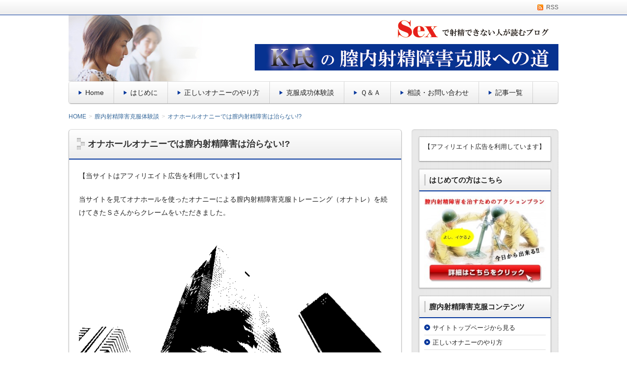

--- FILE ---
content_type: text/html; charset=UTF-8
request_url: http://tondemojoho.net/archives/1642
body_size: 13922
content:
<!DOCTYPE html>
<!--[if lt IE 7 ]>            <html lang="ja" class="ie6 oldie"><![endif]-->
<!--[if IE 7 ]>               <html lang="ja" class="ie7 oldie"><![endif]-->
<!--[if IE 8 ]>               <html lang="ja" class="ie8 oldie"><![endif]-->
<!--[if (gt IE 8)|!(IE)]><!--><html lang="ja"><!--<![endif]-->
<head>
<meta charset="UTF-8" />

<!-- title -->
<title itemprop="name">
オナホールオナニーでは膣内射精障害は治らない!? ｜ 正しいオナニーで治す！Ｋ氏の膣内射精障害克服への道</title>

<!-- description -->
<meta name="description" content="当サイトを見てオナホールを使ったオナニーによる膣内射精障害克服トレーニング（オナトレ）を続けてきたＳさんからクレームをいただきました。[deco_bg image=postit1]「Ｋさんの提唱する方法でオナニーを続けてきました。一ヶ月ほど経ち、いよいよ本番のＳｅｘに挑戦しましたが膣の中で射精することはできませんでした..." />

<!-- keywords -->
<meta name="keywords" content="オナホールオナニーでは膣内射精障害は治らない!?, " />


<link rel="stylesheet" href="http://tondemojoho.net/wp-content/themes/refinesnow2/style.css" />
<link rel="stylesheet" href="http://tondemojoho.net/wp-content/themes/refinesnow2/skins/snow/style.php" />
<link rel="stylesheet" href="http://tondemojoho.net/wp-content/themes/refinesnow2/custom.php" />

<link rel="pingback" href="http://tondemojoho.net/xmlrpc.php" />


<link rel="alternate" type="application/atom+xml" title="正しいオナニーで治す！Ｋ氏の膣内射精障害克服への道 Atom Feed" href="http://tondemojoho.net/feed/atom" />
<link rel="alternate" type="application/rss+xml" title="正しいオナニーで治す！Ｋ氏の膣内射精障害克服への道 RSS Feed" href="http://tondemojoho.net/feed" />

<script src="http://tondemojoho.net/wp-content/themes/refinesnow2/js/lib/jquery.js"></script>
<script src="http://tondemojoho.net/wp-content/themes/refinesnow2/js/function.js"></script>
<!--[if lt IE 9]><script src="http://tondemojoho.net/wp-content/themes/refinesnow2/js/html5shiv.js"></script><![endif]-->

<script src="http://tondemojoho.net/wp-content/themes/refinesnow2/js/jquery.exflexfixed-0.2.0.js"></script>
<script>
    jQuery(function(){
        $('div.fixed_sidebar-wrapper').exFlexFixed({
        container : 'div.container',
        watchPosition : true
        });
        $(this).prop('disabled',true)
    });
</script>

<link rel='dns-prefetch' href='//s0.wp.com' />
<link rel='dns-prefetch' href='//s.w.org' />
<link rel="alternate" type="application/rss+xml" title="正しいオナニーで治す！Ｋ氏の膣内射精障害克服への道 &raquo; フィード" href="http://tondemojoho.net/feed" />
<link rel="alternate" type="application/rss+xml" title="正しいオナニーで治す！Ｋ氏の膣内射精障害克服への道 &raquo; コメントフィード" href="http://tondemojoho.net/comments/feed" />
<link rel="alternate" type="application/rss+xml" title="正しいオナニーで治す！Ｋ氏の膣内射精障害克服への道 &raquo; オナホールオナニーでは膣内射精障害は治らない!? のコメントのフィード" href="http://tondemojoho.net/archives/1642/feed" />
		<script type="text/javascript">
			window._wpemojiSettings = {"baseUrl":"https:\/\/s.w.org\/images\/core\/emoji\/11.2.0\/72x72\/","ext":".png","svgUrl":"https:\/\/s.w.org\/images\/core\/emoji\/11.2.0\/svg\/","svgExt":".svg","source":{"concatemoji":"http:\/\/tondemojoho.net\/wp-includes\/js\/wp-emoji-release.min.js?ver=5.1.19"}};
			!function(e,a,t){var n,r,o,i=a.createElement("canvas"),p=i.getContext&&i.getContext("2d");function s(e,t){var a=String.fromCharCode;p.clearRect(0,0,i.width,i.height),p.fillText(a.apply(this,e),0,0);e=i.toDataURL();return p.clearRect(0,0,i.width,i.height),p.fillText(a.apply(this,t),0,0),e===i.toDataURL()}function c(e){var t=a.createElement("script");t.src=e,t.defer=t.type="text/javascript",a.getElementsByTagName("head")[0].appendChild(t)}for(o=Array("flag","emoji"),t.supports={everything:!0,everythingExceptFlag:!0},r=0;r<o.length;r++)t.supports[o[r]]=function(e){if(!p||!p.fillText)return!1;switch(p.textBaseline="top",p.font="600 32px Arial",e){case"flag":return s([55356,56826,55356,56819],[55356,56826,8203,55356,56819])?!1:!s([55356,57332,56128,56423,56128,56418,56128,56421,56128,56430,56128,56423,56128,56447],[55356,57332,8203,56128,56423,8203,56128,56418,8203,56128,56421,8203,56128,56430,8203,56128,56423,8203,56128,56447]);case"emoji":return!s([55358,56760,9792,65039],[55358,56760,8203,9792,65039])}return!1}(o[r]),t.supports.everything=t.supports.everything&&t.supports[o[r]],"flag"!==o[r]&&(t.supports.everythingExceptFlag=t.supports.everythingExceptFlag&&t.supports[o[r]]);t.supports.everythingExceptFlag=t.supports.everythingExceptFlag&&!t.supports.flag,t.DOMReady=!1,t.readyCallback=function(){t.DOMReady=!0},t.supports.everything||(n=function(){t.readyCallback()},a.addEventListener?(a.addEventListener("DOMContentLoaded",n,!1),e.addEventListener("load",n,!1)):(e.attachEvent("onload",n),a.attachEvent("onreadystatechange",function(){"complete"===a.readyState&&t.readyCallback()})),(n=t.source||{}).concatemoji?c(n.concatemoji):n.wpemoji&&n.twemoji&&(c(n.twemoji),c(n.wpemoji)))}(window,document,window._wpemojiSettings);
		</script>
		<style type="text/css">
img.wp-smiley,
img.emoji {
	display: inline !important;
	border: none !important;
	box-shadow: none !important;
	height: 1em !important;
	width: 1em !important;
	margin: 0 .07em !important;
	vertical-align: -0.1em !important;
	background: none !important;
	padding: 0 !important;
}
</style>
	<link rel='stylesheet' id='yarppWidgetCss-css'  href='http://tondemojoho.net/wp-content/plugins/yet-another-related-posts-plugin/style/widget.css?ver=5.1.19' type='text/css' media='all' />
<link rel='stylesheet' id='wp-block-library-css'  href='http://tondemojoho.net/wp-includes/css/dist/block-library/style.min.css?ver=5.1.19' type='text/css' media='all' />
<link rel='stylesheet' id='jetpack-email-subscribe-css'  href='http://tondemojoho.net/wp-content/plugins/jetpack/modules/shortcodes/css/jetpack-email-subscribe.css?ver=1.0' type='text/css' media='all' />
<link rel='stylesheet' id='contact-form-7-css'  href='http://tondemojoho.net/wp-content/plugins/contact-form-7/includes/css/styles.css?ver=5.1.1' type='text/css' media='all' />
<link rel='stylesheet' id='sb-type-std-css'  href='http://tondemojoho.net/wp-content/plugins/speech-bubble/css/sb-type-std.css?ver=5.1.19' type='text/css' media='all' />
<link rel='stylesheet' id='sb-type-fb-css'  href='http://tondemojoho.net/wp-content/plugins/speech-bubble/css/sb-type-fb.css?ver=5.1.19' type='text/css' media='all' />
<link rel='stylesheet' id='sb-type-fb-flat-css'  href='http://tondemojoho.net/wp-content/plugins/speech-bubble/css/sb-type-fb-flat.css?ver=5.1.19' type='text/css' media='all' />
<link rel='stylesheet' id='sb-type-ln-css'  href='http://tondemojoho.net/wp-content/plugins/speech-bubble/css/sb-type-ln.css?ver=5.1.19' type='text/css' media='all' />
<link rel='stylesheet' id='sb-type-ln-flat-css'  href='http://tondemojoho.net/wp-content/plugins/speech-bubble/css/sb-type-ln-flat.css?ver=5.1.19' type='text/css' media='all' />
<link rel='stylesheet' id='sb-type-pink-css'  href='http://tondemojoho.net/wp-content/plugins/speech-bubble/css/sb-type-pink.css?ver=5.1.19' type='text/css' media='all' />
<link rel='stylesheet' id='sb-type-rtail-css'  href='http://tondemojoho.net/wp-content/plugins/speech-bubble/css/sb-type-rtail.css?ver=5.1.19' type='text/css' media='all' />
<link rel='stylesheet' id='sb-type-drop-css'  href='http://tondemojoho.net/wp-content/plugins/speech-bubble/css/sb-type-drop.css?ver=5.1.19' type='text/css' media='all' />
<link rel='stylesheet' id='sb-type-think-css'  href='http://tondemojoho.net/wp-content/plugins/speech-bubble/css/sb-type-think.css?ver=5.1.19' type='text/css' media='all' />
<link rel='stylesheet' id='sb-no-br-css'  href='http://tondemojoho.net/wp-content/plugins/speech-bubble/css/sb-no-br.css?ver=5.1.19' type='text/css' media='all' />
<link rel='stylesheet' id='toc-screen-css'  href='http://tondemojoho.net/wp-content/plugins/table-of-contents-plus/screen.min.css?ver=1509' type='text/css' media='all' />
<link rel='stylesheet' id='wordpress-popular-posts-css-css'  href='http://tondemojoho.net/wp-content/plugins/wordpress-popular-posts/public/css/wpp.css?ver=4.2.2' type='text/css' media='all' />
<link rel='stylesheet' id='tablepress-default-css'  href='http://tondemojoho.net/wp-content/plugins/tablepress/css/default.min.css?ver=1.9.1' type='text/css' media='all' />
<link rel='stylesheet' id='jetpack_css-css'  href='http://tondemojoho.net/wp-content/plugins/jetpack/css/jetpack.css?ver=6.9.4' type='text/css' media='all' />
<script type='text/javascript' src='http://tondemojoho.net/wp-includes/js/jquery/jquery.js?ver=1.12.4'></script>
<script type='text/javascript' src='http://tondemojoho.net/wp-includes/js/jquery/jquery-migrate.min.js?ver=1.4.1'></script>
<script type='text/javascript'>
/* <![CDATA[ */
var wpp_params = {"sampling_active":"0","sampling_rate":"100","ajax_url":"http:\/\/tondemojoho.net\/wp-json\/wordpress-popular-posts\/v1\/popular-posts\/","ID":"1642","token":"56e1f5d25f","debug":""};
/* ]]> */
</script>
<script type='text/javascript' src='http://tondemojoho.net/wp-content/plugins/wordpress-popular-posts/public/js/wpp-4.2.0.min.js?ver=4.2.2'></script>
<link rel='https://api.w.org/' href='http://tondemojoho.net/wp-json/' />
<link rel="EditURI" type="application/rsd+xml" title="RSD" href="http://tondemojoho.net/xmlrpc.php?rsd" />
<link rel="wlwmanifest" type="application/wlwmanifest+xml" href="http://tondemojoho.net/wp-includes/wlwmanifest.xml" /> 
<link rel='prev' title='膣内射精障害と妊娠について' href='http://tondemojoho.net/archives/1638' />
<link rel='next' title='気持ちいいオナニーだけを追求するなら高刺激系オナホール' href='http://tondemojoho.net/archives/1650' />
<meta name="generator" content="WordPress 5.1.19" />
<link rel="canonical" href="http://tondemojoho.net/archives/1642" />
<link rel='shortlink' href='https://wp.me/p3Oae1-qu' />
<link rel="alternate" type="application/json+oembed" href="http://tondemojoho.net/wp-json/oembed/1.0/embed?url=http%3A%2F%2Ftondemojoho.net%2Farchives%2F1642" />
<link rel="alternate" type="text/xml+oembed" href="http://tondemojoho.net/wp-json/oembed/1.0/embed?url=http%3A%2F%2Ftondemojoho.net%2Farchives%2F1642&#038;format=xml" />

<link rel='dns-prefetch' href='//v0.wordpress.com'/>
    <style type="text/css">
            .site-title,
        .site-description {
            position: absolute !important;
            clip: rect(1px 1px 1px 1px); /* IE6, IE7 */
            clip: rect(1px, 1px, 1px, 1px);
        }
        </style>
    <style type="text/css" id="custom-background-css">
body.custom-background { background-color: #ffffff; }
</style>
	
<!-- Jetpack Open Graph Tags -->
<meta property="og:type" content="article" />
<meta property="og:title" content="オナホールオナニーでは膣内射精障害は治らない!?" />
<meta property="og:url" content="http://tondemojoho.net/archives/1642" />
<meta property="og:description" content="当サイトを見てオナホールを使ったオナニーによる膣内射精障害克服トレーニング（オナトレ）を続けてきたＳさんからク&hellip;" />
<meta property="article:published_time" content="2014-09-24T01:23:52+00:00" />
<meta property="article:modified_time" content="2016-08-30T06:58:20+00:00" />
<meta property="og:site_name" content="正しいオナニーで治す！Ｋ氏の膣内射精障害克服への道" />
<meta property="og:image" content="http://tondemojoho.net/wp-content/uploads/2014/09/GUM02_PH04019sirokuro.jpg" />
<meta property="og:image:width" content="640" />
<meta property="og:image:height" content="426" />
<meta property="og:locale" content="ja_JP" />
<meta name="twitter:text:title" content="オナホールオナニーでは膣内射精障害は治らない!?" />
<meta name="twitter:image" content="http://tondemojoho.net/wp-content/uploads/2014/09/GUM02_PH04019sirokuro.jpg?w=640" />
<meta name="twitter:card" content="summary_large_image" />

<!-- End Jetpack Open Graph Tags -->
			<link rel="stylesheet" type="text/css" id="wp-custom-css" href="http://tondemojoho.net/?custom-css=29405c2475" />
		
<style type="text/css">
    .banner {
        min-height: 0;
    }
    .banner-inner,
    .header-img {
        position: relative;
    }
    .header-txt {
        position: absolute;
        top: 0;
        left: 20px;
        width: 100%;
    }
    .header-txt .site-title {
        margin: 0 0 5px;
    }
    .site-title,
    .site-description {
        text-shadow: none;
    }
</style>

<meta name="viewport" content="width=device-width, initial-scale=1.0">
<link rel="stylesheet" href="http://tondemojoho.net/wp-content/themes/refinesnow2/responsive.css" />
<meta name="google-site-verification" content="ezZOhoLbDlIK3sAI8CCE-AtV1vsDxKSJTi1VlMVO_SA" />
</head>
<body itemscope itemtype="http://schema.org/WebPage" class="post-template-default single single-post postid-1642 single-format-standard custom-background">

<div class="wrapper right_sidebar" id="wrapper">
<div class="wrapper-inner">

    <div class="header-bar" id="header-bar">
<div class="header-bar-inner">
    <ul class="sb-menu">
                                <li><a href="http://tondemojoho.net/feed" title="RSSフィード" class="rss" >RSS</a></li>    </ul>
    </div>
</div>
<header class="banner" role="banner">
<div class="banner-inner">
            <a href="http://tondemojoho.net/"><img class="header-image" src="http://tondemojoho.net/wp-content/uploads/2013/09/e670d0ef7d4412a71390a362334dcb87.jpg" alt="" /></a>
        <div class="header-txt">
        <h1 class="site-title"><a href="http://tondemojoho.net">正しいオナニーで治す！Ｋ氏の膣内射精障害克服への道</a></h1>
        <div class="site-description">オナニーでは射精できるのに女性の膣でイケない膣内射精障害（遅漏）を自力で克服したK氏のブログ</div>
    </div>
</div>
</header>
    <div class="menu-%e3%82%b0%e3%83%ad%e3%83%bc%e3%83%90%e3%83%ab%e3%83%a1%e3%83%8b%e3%83%a5%e3%83%bc-container"><div class="gnavi-btn"><i class="icon-chevron-down"></i> メインメニュー</div></div><nav class="glovalnavi">
<div class="pad">
    <div class="glovalnavi-inner"><ul id=\"menu-%e3%82%b0%e3%83%ad%e3%83%bc%e3%83%90%e3%83%ab%e3%83%a1%e3%83%8b%e3%83%a5%e3%83%bc-1\" class=\"menu\"><li class="menu-item menu-item-type-custom menu-item-object-custom menu-item-home menu-item-71"><a href="http://tondemojoho.net/">Home</a></li>
<li class="menu-item menu-item-type-post_type menu-item-object-page menu-item-1197"><a href="http://tondemojoho.net/action_plan">はじめに</a></li>
<li class="menu-item menu-item-type-custom menu-item-object-custom menu-item-1198"><a href="http://tondemojoho.net/archives/25">正しいオナニーのやり方</a></li>
<li class="menu-item menu-item-type-custom menu-item-object-custom menu-item-2417"><a href="http://tondemojoho.net/seikoujirei">克服成功体験談</a></li>
<li class="menu-item menu-item-type-post_type menu-item-object-page menu-item-2560"><a href="http://tondemojoho.net/qa">Ｑ＆Ａ</a></li>
<li class="menu-item menu-item-type-post_type menu-item-object-page menu-item-1901"><a href="http://tondemojoho.net/email">相談・お問い合わせ</a></li>
<li class="menu-item menu-item-type-post_type menu-item-object-page menu-item-1964"><a href="http://tondemojoho.net/sitemap">記事一覧</a></li>
</ul></div></div>
</nav>
    <div class="container" id="container">
    <div class="container-inner">

    <div class="breadcrumb" itemprop="breadcrumb"><ol><li itemscope itemtype="http://data-vocabulary.org/Breadcrumb"><a itemprop="url" href="http://tondemojoho.net/"><span itemprop="title">HOME</span></a></li><li itemscope itemtype="http://data-vocabulary.org/Breadcrumb"><a itemprop="url" href="http://tondemojoho.net/archives/category/taikendan"><span itemprop="title">膣内射精障害克服体験談</span></a></li><li itemscope itemtype="http://data-vocabulary.org/Breadcrumb"><a itemprop="url" href="http://tondemojoho.net/archives/1642"><span itemprop="title">オナホールオナニーでは膣内射精障害は治らない!?</span></a></li></ol></div>
        <div class="contents" id="contents">
        <div class="contents-inner">

            <div class="main" id="main" role="main">
            <div class="main-inner">

                <!-- ▽ウィジェットエリア：記事メインカラム上 -->
                
                <!-- ▽投稿 -->
                                    <article id="post-1642" class="entry post-1642 post type-post status-publish format-standard has-post-thumbnail category-taikendan" role="article" itemscope itemtype="http://schema.org/BlogPosting">
                        <header class="entry-header">
                            <h1 class="entry-title" itemprop="headline"><span class="deco">
                                                                オナホールオナニーでは膣内射精障害は治らない!?                                                            </span></h1>
                        </header>
                        
                        <!-- ▽ウィジェットエリア：記事本文上 -->
                        <div id="text-28" class="widget widget_text">			<div class="textwidget"><p>【当サイトはアフィリエイト広告を利用しています】</p>
</div>
		</div>                        
                        <section class="entry-content" itemprop="articleBody"><p>当サイトを見てオナホールを使ったオナニーによる膣内射精障害克服トレーニング（オナトレ）を続けてきたＳさんからクレームをいただきました。</p>
<p><img src="http://tondemojoho.net/wp-content/uploads/2014/09/GUM02_PH04019sirokuro.jpg" alt="GUM02_PH04019sirokuro" width="640" height="426" class="aligncenter size-full wp-image-1646" srcset="http://tondemojoho.net/wp-content/uploads/2014/09/GUM02_PH04019sirokuro.jpg 640w, http://tondemojoho.net/wp-content/uploads/2014/09/GUM02_PH04019sirokuro-300x199.jpg 300w" sizes="(max-width: 640px) 100vw, 640px" /></p>
<div class="bg-deco-postit1" style="width:px;">
「Ｋさんの提唱する方法でオナニーを続けてきました。一ヶ月ほど経ち、いよいよ本番のＳｅｘに挑戦しましたが膣の中で射精することはできませんでした。オナホールのオナニーは本当に効果があるんですか？信じて頑張ったのに裏切られた思いです。」（Ｓさん）</div>
<p>そんなメールを<a href="http://tondemojoho.net/email">お問い合わせフォーム</a>から頂いて、私はいろいろと考えました。<br />
私がサイトで紹介している方法は<span style="background-color: #ffff00;"><strong>実際に私自身が膣内射精障害を克服した方法</strong></span>です。そしてそれを読んだ多くの方からも無事に射精できるようになったという報告もいただいています。また、多少アレンジをしているものの、「低刺激のオナホールでオナニーをすること」は膣内射精障害を治療する専門医である泌尿器科の医師が提唱している方法でもあります。</p>
<p>ただ膣内射精障害と一口に言っても症状はさまざまです。軽度なものならオナニーを一定期間我慢するだけでも治る場合があります。しかし、たとえば膣に挿入してもまったく何も感じない、今までに一度も女性の中で射精したことがない、などの比較的重度の膣内射精障害の場合、改善するまでには時間がかかります。</p>
<p>膣内射精障害が治るまでの期間は数週間から長い人なら１年以上かかる人もいるといいます。正しいオナニーを実践し始めて、誰もがすぐに結果が出る、というものではないのです。</p>
<p>そのあたりを説明して、<span style="color: #ff0000;" >Ｓさんがこの１ヶ月どんなオナニーをしてきたか</span>をあらためて尋ねました。</p>
<p>すると、どうやら問題があきらかになりました。</p>
<p>結論から言うとＳさんは、<br />
<span style="color: #ff0000; font-size: x-large;"><strong>ＳＥＸを想定したオナニーをしていなかった</strong></span><br />
のです。</p>
<p>イメージ面と体の動かし方の両方で<span style="background-color: #ffff00;"><strong>オナニーのためのオナニー</strong></span>になっていました。</p>
<p>膣内射精障害を治すためのオナニートレーニングでは、常にセックスを意識して、実際にパートナーの女性や好きな女性とのエッチを想像し、女性器に挿入している気分でオナホールを使う必要があります。</p>
<p>イメージ面では<span style="background-color: #ffff00;"><strong>ＡＶにたよることなくしっかりと想像し、ペニスへの刺激よりも脳内の興奮で気持ちよくなるように心がけます</strong></span>。</p>
<p>そして、オナホールを手で過度に動かすのではなく、<span style="background-color: #ffff00;"><strong>実際のセックスの動きを再現するように自分自身の体を動かす腰ふりオナニーで射精できるようにしていきます</strong></span>。</p>
<p>ペニスの感度がかなり鈍っている方は最初は無理せず普通にオナホールを手で動かしていいのですが、セックスに臨む前には実戦を踏まえて腰ふりで射精できるようにしておかなければなりません。</p>
<p>本番のセックスはオナニーのようにリラックス、集中はできません。<br />
緊張、自分本位の体位をとれない、気持ちのいいポイントが刺激できない、体力が尽きる、などの射精のさまたげになるハードルがいくつもあります。</p>
<p>オナニーをしている時に本番を想定することで、そのうちにいくつかの障害が軽減されるのです。<br />
また、実際のセックスでも激しいピストンをしすぎるとペニスの感覚がマヒして射精しにくくなることがあります。</p>
<p>以上のようなポイントをあらためて説明して、再度Ｓさんには、イメージ＆腰ふりを意識してオナトレに励んでいただきました。</p>
<p>そしてそれから２か月後に、</p>
<div class="bg-deco-postit1" style="width:px;">「Ｋさん、ありがとうございます！先日、無事に彼女の中でイクことができました。射精までにかかった時間は挿入から１０分くらいでした。彼女もないてくれました。私も男の癖につい涙が出ました。まだまだ最高に気持ちいい！という域には達していませんが、射精前は自分でも「今日はイケるかもしれない」とわかるほど感度が上がっていました。」（Ｓさん）</div>
<p>と嬉しいご報告をいただきました。</p>
<p>自分も苦しい思いをしてきたのでＳさんの喜びはよくわかります。なかなか膣内射精障害が治らないという方はぜひ今回の事例を参考にオナニーのやり方をもう一度見直してみてはいかがでしょうか？</p>
<div class="crp_related ">
<h3>関連記事</h3>
<ul>
<li><a href="http://tondemojoho.net/archives/1675"    ><span class="crp_title">オナホールとは</span></a></li>
<li><a href="http://tondemojoho.net/archives/1694"    ><span class="crp_title">遅漏を治す方法</span></a></li>
<li><a href="http://tondemojoho.net/archives/1903"    ><span class="crp_title">最高の膣内射精障害克服方法とは女性とのセックスである</span></a></li>
<li><a href="http://tondemojoho.net/archives/1533"    ><span class="crp_title">結婚前提で付き合っている彼女がいるが膣内で射精できない</span></a></li>
<li><a href="http://tondemojoho.net/archives/200"    ><span class="crp_title">今すぐ膣内射精障害・遅漏を治すための方法（オナトレ）</span></a></li>
<li><a href="http://tondemojoho.net/archives/288"    ><span class="crp_title">男性膣不感症の悩みと回答</span></a></li>
</ul>
<div class="crp_clear"></div>
</div>
<div class='yarpp-related yarpp-related-none'>
<p>No related posts.</p>
</div>
</section>

                         <!-- ▽ソーシャルボタン -->
                        <div class="social-buttons" id="social-buttons"></div>
                        <!-- ▽ウィジェットエリア：記事本文下 -->
                        <div id="text-15" class="widget widget_text"><h3 class="h3"><span class="deco">膣内射精障害を１カ月半で克服した方法とは？</span></h3>			<div class="textwidget">
<div class="illust_bubble ib-right">
<div class="ib-illust">
                    <img src="http://tondemojoho.net/wp-content/themes/refinesnow2/img/shortcodes/ill-check-m2-l.png" alt="" />
                </div>
<div class="ib-bubble">
<div class="colored_bg bg-r bg-red-lt ">
<p>
Ｓｅｘで満足に射精できない「<strong>膣内射精傷害</strong>」を克服するために、私がやったのは<span style="color: #ff0000;"><strong>オナニーのやり方を変える</strong></span>ことでした。</p>
<p>たったそれだけのことで、仕事が手につかないほど悩んでいた私が<span style="background-color: #ffff00;"><strong>わずか一ヵ月半でセックスで問題なく射精できるようになった</strong></span>のです。</p>
<p>この方法は、<span style="background-color: #ffff00;"><strong>遅漏や膣内射精障害だけでなく早漏で悩んでいる人にも効果が期待できます。</strong></span></p>
<p>私、Ｋが実際に行った方法や実践する上でのポイント、注意点などをすべて公開していますのでこちらからご覧ください。</p>
<p><span style="color: #ff0000; font-size: large;"><strong><a href="http://tondemojoho.net/archives/25">＞＞膣内射精障害克服オナニー実践方法はこちら＜＜</a></strong></span>
</p>
</div>
</div>
</div>
</div>
		</div><div id="text-26" class="widget widget_text">			<div class="textwidget"><?php wp_related_posts()?></div>
		</div>

                        
                        <!-- ▽エントリーフッター -->
                        <footer class="entry-meta"><i class="icon-folder-open"></i> <a href="http://tondemojoho.net/archives/category/taikendan" rel="category tag">膣内射精障害克服体験談</a> </footer>
                        
                        <!-- ▽ウィジェットエリア：記事メインカラム下 -->
                                                
                        <!-- ▽コメント＆トラックバック -->
                        

<!-- ▽コメントフォーム -->

                        
                    </article>

                
                <!-- ▽前後ページへのリンク -->
                <div class="entry-navi">
                    <div class="previous"><i class="icon-circle-arrow-left"></i> <a href="http://tondemojoho.net/archives/1638" rel="prev">膣内射精障害と妊娠について</a></div>
                    <div class="next"><a href="http://tondemojoho.net/archives/1650" rel="next">気持ちいいオナニーだけを追求するなら高刺激系オナホール</a> <i class="icon-circle-arrow-right"></i></div>
                </div>

            </div><!-- /.main-inner -->
            </div><!-- /.main -->

            <!-- ▽サイドバー１ -->
            <div class="sub-btn"><i class="icon-chevron-down"></i> サブコンテンツ</div>
<div class="sidebar1 sidebar sub" id="sidebar1" role="complementary">
<div class="sidebar1-inner">
<aside id="text-29" class="widget widget_text">			<div class="textwidget"><p>【アフィリエイト広告を利用しています】</p>
</div>
		</aside><aside id="media_image-2" class="widget widget_media_image"><h3 class="widget-title"><span class="deco">はじめての方はこちら</span></h3><a href="http://tondemojoho.net/action_plan"><img width="300" height="214" src="http://tondemojoho.net/wp-content/uploads/2013/08/8e5b77f0d2a52a8e87f47336f17426dd-300x214.jpg" class="image wp-image-492  attachment-medium size-medium" alt="膣内射精障害を治すためのアクションプラン" style="max-width: 100%; height: auto;" srcset="http://tondemojoho.net/wp-content/uploads/2013/08/8e5b77f0d2a52a8e87f47336f17426dd-300x214.jpg 300w, http://tondemojoho.net/wp-content/uploads/2013/08/8e5b77f0d2a52a8e87f47336f17426dd.jpg 500w" sizes="(max-width: 300px) 100vw, 300px" /></a></aside><aside id="nav_menu-4" class="widget widget_nav_menu"><h3 class="widget-title"><span class="deco">膣内射精障害克服コンテンツ</span></h3><div class="menu-%e3%82%b5%e3%82%a4%e3%83%89%e3%83%90%e3%83%bc%e3%83%a1%e3%83%8b%e3%83%a5%e3%83%bc-container"><ul id="menu-%e3%82%b5%e3%82%a4%e3%83%89%e3%83%90%e3%83%bc%e3%83%a1%e3%83%8b%e3%83%a5%e3%83%bc" class="menu"><li id="menu-item-1920" class="menu-item menu-item-type-custom menu-item-object-custom menu-item-home menu-item-1920"><a href="http://tondemojoho.net/">サイトトップページから見る</a></li>
<li id="menu-item-1731" class="menu-item menu-item-type-custom menu-item-object-custom menu-item-1731"><a href="http://tondemojoho.net/archives/25">正しいオナニーのやり方</a></li>
<li id="menu-item-1730" class="menu-item menu-item-type-post_type menu-item-object-page menu-item-1730"><a href="http://tondemojoho.net/action_plan">膣内射精障害克服プラン</a></li>
<li id="menu-item-2416" class="menu-item menu-item-type-custom menu-item-object-custom menu-item-2416"><a href="http://tondemojoho.net/archives/category/taikendan">克服成功者の声</a></li>
<li id="menu-item-1732" class="menu-item menu-item-type-custom menu-item-object-custom menu-item-1732"><a href="http://tondemojoho.net/archives/1089">射精障害克服オナニーグッズ</a></li>
</ul></div></aside><aside id="text-17" class="widget widget_text"><h3 class="widget-title"><span class="deco">サイト内検索</span></h3>			<div class="textwidget"><div id="search-box">
<form action="http://www.google.com/cse" id="cse-search-box">
<div>
<input type="hidden" name="cx" value="008400857545281217175:fdvxkwi3ry0" />
<input type="hidden" name="ie" value="UTF-8" />
<input type="text" name="q" /><input type="submit" name="sa" value="検索" />
</div>
</form>
</div>
<script type="text/javascript" src="http://www.google.com/coop/cse/brand?form=cse-search-box&amp;lang=ja"></script></div>
		</aside><aside id="text-5" class="widget widget_text"><h3 class="widget-title"><span class="deco">運営者</span></h3>			<div class="textwidget"><a href=" http://tondemojoho.net/profile ">                        <div class="image"><img src=" http://tondemojoho.net/wp-content/uploads/2013/09/profile.jpg " /></div>                    </a>                    <a href=" http://tondemojoho.net/profile ">Ｋ氏のストーリー</a>                    <div class="widget_text">                        ブログ運営者のＫです。膣内射精障害を克服し充実した性生活を送っています。   </div>
		</aside></div><!-- /.sidebar1-inner -->
</div><!-- /.sidebar1 -->

        </div><!-- /.contents-inner -->
        </div><!-- /.contents -->

        <!-- ▽サイドバー２ -->
        
<div class="sidebar2 sidebar sub" id="sidebar2" role="complementary">
<div class="sidebar2-inner">

<aside id="wpp-2" class="widget popular-posts">
<h3 class="widget-title"><span class="deco">アクセスの多い記事</span></h3>
<!-- WordPress Popular Posts -->

<ul class="wpp-list wpp-list-with-thumbnails">
<li>
<a href="http://tondemojoho.net/archives/25" title="正しいオナニーのやり方（男性向け）" target="_self"><img src="http://tondemojoho.net/wp-content/uploads/wordpress-popular-posts/25-featured-140x140.jpg" width="140" height="140" alt="正しいオナニーのやり方（男性向け）" class="wpp-thumbnail wpp_cached_thumb wpp_featured" /></a>
<a href="http://tondemojoho.net/archives/25" title="正しいオナニーのやり方（男性向け）" class="wpp-post-title" target="_self">正しいオナニーのやり方（男性向け）</a>
 <span class="wpp-excerpt">男性のための正しいオナニーのやり方、具体的な方法を紹介します。

オナニーはそもそも個人的に楽しむものです...</span>
 <span class="wpp-meta post-stats"><span class="wpp-views">2,121,039ビュー</span></span>
</li>
<li>
<a href="http://tondemojoho.net/archives/942" title="中学生のための正しいオナニーのやり方" target="_self"><img src="http://tondemojoho.net/wp-content/uploads/wordpress-popular-posts/942-featured-140x140.png" width="140" height="140" alt="中学生のための正しいオナニーのやり方" class="wpp-thumbnail wpp_cached_thumb wpp_featured" /></a>
<a href="http://tondemojoho.net/archives/942" title="中学生のための正しいオナニーのやり方" class="wpp-post-title" target="_self">中学生のための正しいオナニーのやり方</a>
 <span class="wpp-excerpt">オナニーのやり方にはいろいろな方法があります。１人で性的欲求を満たすのがオナニーの目的だとすれば、そのやり方は...</span>
 <span class="wpp-meta post-stats"><span class="wpp-views">492,330ビュー</span></span>
</li>
<li>
<a href="http://tondemojoho.net/archives/1144" title="本物の女性の膣と同じ感覚を得られるオナホール" target="_self"><img src="http://tondemojoho.net/wp-content/uploads/wordpress-popular-posts/1144-featured-140x140.jpg" width="140" height="140" alt="本物の女性の膣と同じ感覚を得られるオナホール" class="wpp-thumbnail wpp_cached_thumb wpp_featured" /></a>
<a href="http://tondemojoho.net/archives/1144" title="本物の女性の膣と同じ感覚を得られるオナホール" class="wpp-post-title" target="_self">本物の女性の膣と同じ感覚を得られるオナホール</a>
 <span class="wpp-excerpt">オナホールは「ホール」というように、疑似的な女性の膣のような穴があいている男性用のオナニーグッズです。
ペニ...</span>
 <span class="wpp-meta post-stats"><span class="wpp-views">308,057ビュー</span></span>
</li>
<li>
<a href="http://tondemojoho.net/archives/1089" title="膣内障害を克服するためのおすすめのグッズセット" target="_self"><img src="http://tondemojoho.net/wp-content/uploads/wordpress-popular-posts/1089-featured-140x140.png" width="140" height="140" alt="膣内障害を克服するためのおすすめのグッズセット" class="wpp-thumbnail wpp_cached_thumb wpp_featured" /></a>
<a href="http://tondemojoho.net/archives/1089" title="膣内障害を克服するためのおすすめのグッズセット" class="wpp-post-title" target="_self">膣内障害を克服するためのおすすめのグッズセット</a>
 <span class="wpp-excerpt">膣内射精障害をオナニーで改善する方法についてはこちら。実際のオナニーの正しいやり方についてはこちらにまとめてあ...</span>
 <span class="wpp-meta post-stats"><span class="wpp-views">280,500ビュー</span></span>
</li>
<li>
<a href="http://tondemojoho.net/archives/200" title="今すぐ膣内射精障害・遅漏を治すための方法（オナトレ）" target="_self"><img src="http://tondemojoho.net/wp-content/uploads/wordpress-popular-posts/200-featured-140x140.jpg" width="140" height="140" alt="今すぐ膣内射精障害・遅漏を治すための方法（オナトレ）" class="wpp-thumbnail wpp_cached_thumb wpp_featured" /></a>
<a href="http://tondemojoho.net/archives/200" title="今すぐ膣内射精障害・遅漏を治すための方法（オナトレ）" class="wpp-post-title" target="_self">今すぐ膣内射精障害・遅漏を治すための方法（オナトレ）</a>
 <span class="wpp-excerpt">女性とのセックスでなかなかイケない。またはまったく射精出来ない方への改善方法として推奨するオナニートレーニング...</span>
 <span class="wpp-meta post-stats"><span class="wpp-views">217,128ビュー</span></span>
</li>
</ul>

</aside>
<aside id="categories-2" class="widget widget_categories"><h3 class="widget-title"><span class="deco">カテゴリー</span></h3>		<ul>
				<li class="cat-item cat-item-29"><a href="http://tondemojoho.net/archives/category/goods/onaholl/a10cyclonesa" >A10サイクロンSA</a>
</li>
	<li class="cat-item cat-item-25"><a href="http://tondemojoho.net/archives/category/ed" >ED</a>
</li>
	<li class="cat-item cat-item-14"><a href="http://tondemojoho.net/archives/category/onani" >オナニーについて</a>
</li>
	<li class="cat-item cat-item-18"><a href="http://tondemojoho.net/archives/category/goods/onaholl" >オナホール</a>
</li>
	<li class="cat-item cat-item-7"><a href="http://tondemojoho.net/archives/category/goods" >グッズ</a>
</li>
	<li class="cat-item cat-item-2"><a href="http://tondemojoho.net/archives/category/column" >コラム</a>
</li>
	<li class="cat-item cat-item-31"><a href="http://tondemojoho.net/archives/category/goods/%e3%82%b3%e3%83%b3%e3%83%89%e3%83%bc%e3%83%a0" >コンドーム</a>
</li>
	<li class="cat-item cat-item-21"><a href="http://tondemojoho.net/archives/category/supli" >サプリメント</a>
</li>
	<li class="cat-item cat-item-16"><a href="http://tondemojoho.net/archives/category/sex" >セックスの仕方</a>
</li>
	<li class="cat-item cat-item-33"><a href="http://tondemojoho.net/archives/category/%e3%83%a1%e3%83%87%e3%82%a3%e3%82%a2" >メディア</a>
</li>
	<li class="cat-item cat-item-11"><a href="http://tondemojoho.net/archives/category/bodymake" >体力・機能回復</a>
</li>
	<li class="cat-item cat-item-3"><a href="http://tondemojoho.net/archives/category/genin" >原因</a>
</li>
	<li class="cat-item cat-item-8"><a href="http://tondemojoho.net/archives/category/basic" >基礎知識</a>
</li>
	<li class="cat-item cat-item-15"><a href="http://tondemojoho.net/archives/category/woman" >夫(彼）の膣内射精障害を治したい</a>
</li>
	<li class="cat-item cat-item-30"><a href="http://tondemojoho.net/archives/category/goods/onaholl/%e6%a5%b5%e4%b8%8a%e7%94%9f%e8%85%b0" >極上生腰</a>
</li>
	<li class="cat-item cat-item-13"><a href="http://tondemojoho.net/archives/category/yougo" >用語集</a>
</li>
	<li class="cat-item cat-item-17"><a href="http://tondemojoho.net/archives/category/tituatu" >膣のゆるみ改善</a>
</li>
	<li class="cat-item cat-item-6"><a href="http://tondemojoho.net/archives/category/taikendan" >膣内射精障害克服体験談</a>
</li>
	<li class="cat-item cat-item-5"><a href="http://tondemojoho.net/archives/category/kokufuku" >膣内射精障害克服方法</a>
</li>
	<li class="cat-item cat-item-10"><a href="http://tondemojoho.net/archives/category/faq" >質問と回答</a>
</li>
	<li class="cat-item cat-item-24"><a href="http://tondemojoho.net/archives/category/%e9%81%85%e6%bc%8f" >遅漏</a>
</li>
	<li class="cat-item cat-item-22"><a href="http://tondemojoho.net/archives/category/story" >Ｋ氏のストーリー</a>
</li>
		</ul>
			</aside>
    
</div><!-- /.sidebar2-inner -->
</div><!-- /.sidebar2 -->

    </div><!-- /.container-inner -->
    </div><!-- /.container -->

    
    <!-- ▼フッターメニュー -->
    <div class="footer-menu sub" id="footer-menu">
    <div class="footer-menu-inner">

        <div class="footer-menu1">
            <div class="footer-menu1-inner">
                <div id="nav_menu-5" class="widget widget_nav_menu"><h3 class="widget-title"><span class="deco">運営者</span></h3><div class="menu-%e3%83%95%e3%83%83%e3%82%bf%e3%83%bc%e3%83%a1%e3%83%8b%e3%83%a5%e3%83%bc-container"><ul id="menu-%e3%83%95%e3%83%83%e3%82%bf%e3%83%bc%e3%83%a1%e3%83%8b%e3%83%a5%e3%83%bc" class="menu"><li id="menu-item-606" class="menu-item menu-item-type-post_type menu-item-object-page menu-item-606"><a href="http://tondemojoho.net/profile">プロフィール</a></li>
<li id="menu-item-614" class="menu-item menu-item-type-post_type menu-item-object-page menu-item-614"><a href="http://tondemojoho.net/uneisya">運営者情報</a></li>
<li id="menu-item-608" class="menu-item menu-item-type-post_type menu-item-object-page menu-item-608"><a href="http://tondemojoho.net/email">お問い合わせ</a></li>
<li id="menu-item-1902" class="menu-item menu-item-type-post_type menu-item-object-page menu-item-1902"><a href="http://tondemojoho.net/advertising">広告掲載について</a></li>
<li id="menu-item-605" class="menu-item menu-item-type-post_type menu-item-object-page menu-item-605"><a href="http://tondemojoho.net/policy">プライバシーポリシー</a></li>
<li id="menu-item-607" class="menu-item menu-item-type-post_type menu-item-object-page menu-item-607"><a href="http://tondemojoho.net/sitemap">サイトマップ</a></li>
</ul></div></div><div id="nav_menu-3" class="widget widget_nav_menu"><h3 class="widget-title"><span class="deco">関連サイト</span></h3><div class="menu-%e9%81%8b%e5%96%b6%e3%82%b5%e3%82%a4%e3%83%88-container"><ul id="menu-%e9%81%8b%e5%96%b6%e3%82%b5%e3%82%a4%e3%83%88" class="menu"><li id="menu-item-2042" class="menu-item menu-item-type-custom menu-item-object-custom menu-item-2042"><a href="http://xn--30r787a2mhwt8a.net/">遅漏改善.net</a></li>
<li id="menu-item-1671" class="menu-item menu-item-type-custom menu-item-object-custom menu-item-1671"><a href="http://kurumasatei-atoz.net/">車査定のＡｔｏＺ</a></li>
</ul></div></div>            </div>
        </div>

        <div class="footer-menu2">
            <div class="footer-menu2-inner">
                <div id="archives-2" class="widget widget_archive"><h3 class="widget-title"><span class="deco">アーカイブ</span></h3>		<ul>
				<li><a href='http://tondemojoho.net/archives/date/2018/12'>2018年12月</a>&nbsp;(1)</li>
	<li><a href='http://tondemojoho.net/archives/date/2017/09'>2017年9月</a>&nbsp;(1)</li>
	<li><a href='http://tondemojoho.net/archives/date/2017/06'>2017年6月</a>&nbsp;(1)</li>
	<li><a href='http://tondemojoho.net/archives/date/2016/08'>2016年8月</a>&nbsp;(2)</li>
	<li><a href='http://tondemojoho.net/archives/date/2016/05'>2016年5月</a>&nbsp;(7)</li>
	<li><a href='http://tondemojoho.net/archives/date/2016/03'>2016年3月</a>&nbsp;(4)</li>
	<li><a href='http://tondemojoho.net/archives/date/2016/02'>2016年2月</a>&nbsp;(6)</li>
	<li><a href='http://tondemojoho.net/archives/date/2016/01'>2016年1月</a>&nbsp;(2)</li>
	<li><a href='http://tondemojoho.net/archives/date/2015/06'>2015年6月</a>&nbsp;(4)</li>
	<li><a href='http://tondemojoho.net/archives/date/2015/05'>2015年5月</a>&nbsp;(1)</li>
	<li><a href='http://tondemojoho.net/archives/date/2015/04'>2015年4月</a>&nbsp;(4)</li>
	<li><a href='http://tondemojoho.net/archives/date/2015/03'>2015年3月</a>&nbsp;(1)</li>
	<li><a href='http://tondemojoho.net/archives/date/2015/02'>2015年2月</a>&nbsp;(1)</li>
	<li><a href='http://tondemojoho.net/archives/date/2015/01'>2015年1月</a>&nbsp;(4)</li>
	<li><a href='http://tondemojoho.net/archives/date/2014/12'>2014年12月</a>&nbsp;(17)</li>
	<li><a href='http://tondemojoho.net/archives/date/2014/11'>2014年11月</a>&nbsp;(4)</li>
	<li><a href='http://tondemojoho.net/archives/date/2014/10'>2014年10月</a>&nbsp;(3)</li>
	<li><a href='http://tondemojoho.net/archives/date/2014/09'>2014年9月</a>&nbsp;(4)</li>
	<li><a href='http://tondemojoho.net/archives/date/2014/08'>2014年8月</a>&nbsp;(11)</li>
	<li><a href='http://tondemojoho.net/archives/date/2014/06'>2014年6月</a>&nbsp;(6)</li>
	<li><a href='http://tondemojoho.net/archives/date/2014/05'>2014年5月</a>&nbsp;(4)</li>
	<li><a href='http://tondemojoho.net/archives/date/2014/03'>2014年3月</a>&nbsp;(1)</li>
	<li><a href='http://tondemojoho.net/archives/date/2014/02'>2014年2月</a>&nbsp;(1)</li>
	<li><a href='http://tondemojoho.net/archives/date/2013/10'>2013年10月</a>&nbsp;(4)</li>
	<li><a href='http://tondemojoho.net/archives/date/2013/09'>2013年9月</a>&nbsp;(25)</li>
	<li><a href='http://tondemojoho.net/archives/date/2013/08'>2013年8月</a>&nbsp;(20)</li>
	<li><a href='http://tondemojoho.net/archives/date/2013/07'>2013年7月</a>&nbsp;(3)</li>
	<li><a href='http://tondemojoho.net/archives/date/2013/06'>2013年6月</a>&nbsp;(20)</li>
		</ul>
			</div>            </div>
        </div>

        <div class="footer-menu3">
            <div class="footer-menu3-inner">
                            </div>
        </div>

    </div>
    </div>
    <!-- ▲フッターメニュー -->

</div><!-- /.wrapper-inner -->
</div><!-- /.wrapper -->

<!-- ▼フッター -->
<footer class="footer" id="footer" role="contentinfo">
<div    class="footer-inner">
    <small>Copyright &copy;2026&nbsp;<a href="http://tondemojoho.net">正しいオナニーで治す！Ｋ氏の膣内射精障害克服への道</a>&nbsp;All Rights Reserved.</small>
    <p><a href="#wrapper"><i class="icon-circle-arrow-up"></i> このページの先頭へ</a></p>
</div>   <!-- /.footer-inner -->
</footer><!-- /.footer -->
<!-- ▲フッター -->

	<div style="display:none">
	</div>
<link rel='stylesheet' id='yarppRelatedCss-css'  href='http://tondemojoho.net/wp-content/plugins/yet-another-related-posts-plugin/style/related.css?ver=5.1.19' type='text/css' media='all' />
<script type='text/javascript'>
/* <![CDATA[ */
var wpcf7 = {"apiSettings":{"root":"http:\/\/tondemojoho.net\/wp-json\/contact-form-7\/v1","namespace":"contact-form-7\/v1"}};
/* ]]> */
</script>
<script type='text/javascript' src='http://tondemojoho.net/wp-content/plugins/contact-form-7/includes/js/scripts.js?ver=5.1.1'></script>
<script type='text/javascript' src='https://s0.wp.com/wp-content/js/devicepx-jetpack.js?ver=202604'></script>
<script type='text/javascript'>
/* <![CDATA[ */
var tocplus = {"visibility_show":"show","visibility_hide":"hide","width":"Auto"};
/* ]]> */
</script>
<script type='text/javascript' src='http://tondemojoho.net/wp-content/plugins/table-of-contents-plus/front.min.js?ver=1509'></script>
<script type='text/javascript' src='http://tondemojoho.net/wp-includes/js/wp-embed.min.js?ver=5.1.19'></script>
<script type='text/javascript' src='https://stats.wp.com/e-202604.js' async='async' defer='defer'></script>
<script type='text/javascript'>
	_stq = window._stq || [];
	_stq.push([ 'view', {v:'ext',j:'1:6.9.4',blog:'56284717',post:'1642',tz:'9',srv:'tondemojoho.net'} ]);
	_stq.push([ 'clickTrackerInit', '56284717', '1642' ]);
</script>
<!-- アクセス解析タグ -->

<script>
  (function(i,s,o,g,r,a,m){i['GoogleAnalyticsObject']=r;i[r]=i[r]||function(){
  (i[r].q=i[r].q||[]).push(arguments)},i[r].l=1*new Date();a=s.createElement(o),
  m=s.getElementsByTagName(o)[0];a.async=1;a.src=g;m.parentNode.insertBefore(a,m)
  })(window,document,'script','https://www.google-analytics.com/analytics.js','ga');

  ga('create', 'UA-43474614-1', 'auto');
  ga('send', 'pageview');

</script>
</body>
</html>


--- FILE ---
content_type: text/css;charset=UTF-8
request_url: http://tondemojoho.net/?custom-css=29405c2475
body_size: 1503
content:
/*
カスタム CSS へようこそ!

CSS (カスケーディングスタイルシート)
は、ブラウザに対し Web
ページの表示方法を指定するためのコードです。このコメントを削除し、カスタマイズを始めることができます。

デフォルトでは、ここで指定したカスタムスタイルはテーマのスタイルシートが読み込まれた後に追加されます。つまり、デフォルトの
CSS
ルールを上書きできるということです。テーマのスタイルシートの内容をここにコピーする必要はありません。追加したい内容だけを書き込んでください。
*/
/* アイキャッチを左側に表示 */
.img-right .entry-img {
	float: left;
}

.img-right .entry-img img {
	margin: 0 15px 15px 0;
}

/*●段組み*/
.box-wrap .box-l {
	float: left;
	width: 48%;
	margin: 0 0 1.5em;
	border: 1px solid #aaa;
/*boxの枠線の指示*/
}

.box-wrap .box-r {
	float: right;
	width: 48%;
	margin: 0 0 1.5em;
	border: 1px solid #aaa;
}

#main-contents .box-wrap .title {
	margin-bottom: 1.5em;
	background-color: #999;
/*boxのタイトルの背景色*/
}

#main-contents .box-wrap .title p {
	margin: 0 10px;
	padding: 5px 0;
	color: #fff;
	font-weight: bold;
}

/*
	CSS Migrated from Jetpack:
*/

/*
カスタム CSS へようこそ!

CSS (カスケーディングスタイルシート)
は、ブラウザに対し Web
ページの表示方法を指定するためのコードです。このコメントを削除し、カスタマイズを始めることができます。

デフォルトでは、ここで指定したカスタムスタイルはテーマのスタイルシートが読み込まれた後に追加されます。つまり、デフォルトの
CSS
ルールを上書きできるということです。テーマのスタイルシートの内容をここにコピーする必要はありません。追加したい内容だけを書き込んでください。
*/
/* グローバルナビをコンテンツエリアの幅にする */
.glovalnavi {
	margin-right: auto;
	margin-left: auto;
	width: 1000px;
	border-right: 1px solid rgba(0,0,0,0.15);
	border-left: 1px solid rgba(0,0,0,0.15);
	border-radius: 5px;
}

.glovalnavi ul {
	border-left: none;
}

/* グローバルメニューのメニュー項目を均等割付 */
.glovalnavi-inner &gt; ul {
	display: table;
	width: 100%;
}

.glovalnavi-inner &gt; ul &gt; li {
	display: table-cell;
	float: none;
}

/* サブコンテンツをスマホで常に表示 */
@media(max-width: 640px) {
	.sub-btn {
		display: none !important;
	}
	
	.sidebar {
		display: block !important;
	}
}

/* スマホ表示時の余⽩を変更 */
@media(max-width: 1000px) {
	.header-bar-inner,
											.banner-inner,
											.glovalnavi-inner,
											.container-inner,
											.footer-menu-inner,
											.footer-inner {
		padding-right: 10px !important;
		padding-left: 10px !important;
	}
	
	.entry,
											.main .widget {
		margin: 0 0 10px !important;
	}
	
	.main-inner &gt; .entry,
											.main-inner &gt; .widget {
		padding: 10px !important;
	}
	
	.main-inner &gt; .entry .entry-title,
											.main-inner &gt; .widget .widget-title {
		top: -10px !important;
		margin: 0 -10px !important;
	}
}

/* アイキャッチを左側に表示 */
.img-right .entry-img {
	float: left;
}

.img-right .entry-img img {
	margin: 0 15px 15px 0;
}

/* ヘッダー背景を白に */
.banner {
	background: none;
}

/* Youtube動画をレシポンシブに */
.move {
	position: relative;
	width: 100%;
	padding-top: 56.25%;
}

.move iframe {
	position: absolute;
	top: 0;
	right: 0;
	width: 100%;
	height: 100%;
}

#search-box {
	display: block;
	width: 250px;
	padding-top: 10px;
	padding-bottom: 20px;
	height: 30px;
}

#search-box input.search-text {
	float: left;
	margin: 0;
	padding: 0;
	border: 0;
	width: 170px;
	height: 20px;
}

#search-box input.search-go {
	float: right;
	margin: 0;
}

--- FILE ---
content_type: text/css
request_url: http://tondemojoho.net/wp-content/themes/refinesnow2/responsive.css
body_size: 2826
content:
left/* レスポンシブ用 表示非表示 */

.lsc {display: block;}
.ssc {display: none;}

@media(max-width: 1000px) {

    html,body{
        width: 100%;
        -webkit-text-size-adjust: 100%;
            -ms-text-size-adjust: 100%;
    }

    img {
        height: auto;
        max-width: 100%;
    }

    textarea,input{
        max-width: 95%;
    }

    /* 

    1.2 レイアウト 

    */

    .header-bar-inner, 
    .banner-inner, 
    .glovalnavi-inner, 
    .container-inner, 
    .footer-menu-inner, 
    .footer-inner {
        width: 100%; /* ページ全体の幅 */
    }

    .container {
        display: block;
        padding: 0;
    }

    .custom-background .wrapper {
        max-width: auto;
        width: 100%;
    }

    .header-bar-inner, 
    .banner-inner, 
    .glovalnavi-inner, 
    .container-inner, 
    .footer-menu-inner, 
    .footer-inner {
        padding-right: 20px;
        padding-left: 20px;
        max-width: auto;
        width: 100%;
    }

    .glovalnavi > .pad { /* padはグローバルメニューの調整用クラス */
        margin-left: 20px;
        margin-right: 20px;
    }

    .glovalnavi ul ul,
    .glovalnavi ul ul li {
        display: none;
    }

    /* ２カラム右, ３カラム */

    .column3 #contents,
    .right_sidebar #contents {
        display: block;
        float: none;
        width: auto;
    }

    .column3 #main,
    .right_sidebar #main {
        float: left;
        margin-left: 0;
        margin-right: -220px; /* sidebar + margin(20) */
        width: 100%;
    }

    .column3 .main-inner,
    .right_sidebar .main-inner {
        margin-left: 0;
        margin-right: 220px; /* sidebar + margin(20) */
    }

    .column3 #sidebar1,
    .right_sidebar #sidebar1 {
        float: right;
        width: 200px;
    }

    .column3 #sidebar2,
    .right_sidebar #sidebar2 {
        float: right;
        clear: right;
        width: 200px;
    }

    /* ２カラム左 */

    .left_sidebar #contents {
        display: block;
        float: none;
        width: auto;
    }

    .left_sidebar #main {
        margin-right: 0;
        margin-left: -220px; / *sidebar + margin(20) */
        width: 100%;
    }

    .left_sidebar .main-inner {
        margin-right: 0;
        margin-left: 220px; /* sidebar + margin(20) */
    }

    .left_sidebar #sidebar1 {
        width: 200px;
    }

    .left_sidebar #sidebar2 {
        width: 200px;
    }

    /* 

    2.2 サイトタイトル、サイトの説明

    */

    .site-description {
        display: none;
    }

    /* カスタムヘッダー */
    .header-txt {
        left: 40px;
        width: auto;
    }

}

@media(max-width: 640px) {

    html,body{
        width: 100%;
        -webkit-text-size-adjust: 100%;
            -ms-text-size-adjust: 100%;
    }

    img {
        height: auto;
        max-width: 100%;
    }

    textarea,input{
        max-width: 95%;
    }

    /* 

    1.2 レイアウト 

    */

    .header-bar,
    .footer-menu {
        display: none;
    }

    .column3 #contents,
    .column3 #main,
    .column3 #sidebar1,
    .column3 #sidebar2,
    .right_sidebar #contents,
    .right_sidebar #main,
    .right_sidebar #sidebar1,
    .right_sidebar #sidebar2,
    .left_sidebar #contents,
    .left_sidebar #main,
    .left_sidebar #sidebar1,
    .left_sidebar #sidebar2,
    .column1 #contents,
    .column1 #main,
    .column1 #sidebar1,
    .column1 #sidebar2 {
        float: none;
        clear: none;
        margin-left: 0;
        margin-right: 0;
        max-width: auto;
        width: 100%;
    }

    .column3 .main-inner,
    .right_sidebar .main-inner,
    .left_sidebar .main-inner,
    .column1 .main-inner {
        margin-left: 0;
        margin-right: 0;
    }

    .column3 .container-inner,
    .right_sidebar .container-inner,
    .left_sidebar .container-inner,
    .column1 .container-inner {
        padding-top: 20px;
    }

    /* 

    2.2 サイトタイトル、サイトの説明

    */

    .site-title {
        margin: 0;
        padding: 20px 0;
        font-size: 1.5em;
        line-height: 1.33em;
    }

    .site-description {
        margin: 0;
        font-size: 1em;
        line-height: 1.33em;
    }

    /* 

    2.3 グローバルメニュー

    */

    /* メニューボタン */

    .gnavi-btn {
        position: relative;
        z-index: 10;
        display: block;
        margin: 20px 20px 0;
        padding: .75em 1em;
        border: 1px solid #b0b0b0;
        border-radius: 2px;
        background: #f0f0f0;
        background: -webkit-linear-gradient(top, #fff 0%, #e6e6e6 100%);
        background:         linear-gradient(top, #fff 0%, #e6e6e6 100%);
        box-shadow: 0 1px 2px rgba(000, 000, 000, .2);
        color: #222;
        text-decoration: none;
        text-shadow: 0 1px 0 rgba(255, 255, 255, 1) ;
        font-size: 14px;
        font-size: 1.08rem;
        cursor: pointer;
    }

    .gnavi-btn:hover {
        background: #f0f0f0;
        background: -webkit-linear-gradient(top, #fff 0%, #ededed 100%);
        background:         linear-gradient(top, #fff 0%, #ededed 100%);
        color: #555;
        cursor: pointer;
    }

    .gnavi-btn:active {
        position: relative;
        top: 1px;
        box-shadow: 0 2px 2px rgba(000, 000, 000, .3) inset;
    }

    /* リストスタイルリセット（スキン用） */

    .glovalnavi:before,
    .glovalnavi:after,
    .glovalnavi *,
    .glovalnavi-inner,
    .glovalnavi ul,
    .glovalnavi li,
    .glovalnavi li a {
        margin: 0;
        padding: 0;
        width: auto;
        border: none;
        background: none;
        box-shadow: none;
        text-shadow: none;
    }

    .glovalnavi *:before, .glovalnavi *:after,
    .glovalnavi a:before, .glovalnavi a:after,
    .glovalnavi li a:before, .glovalnavi li a:after {
        content: none;
    }

    /* グローバルメニュー表示／非表示 */

    .glovalnavi { 
        display: none;
    }

    .gnavi-open {
        display: block;
    }

    /* メニューリスト */

    .glovalnavi {
        width: auto;
        margin: 0 20px 20px;
        padding: 0;
        border: 1px solid #e6e6e6;
        background-image: none;
        background-color: #fff;
        box-shadow: none;
    }

    .glovalnavi > .pad { /* padはグローバルメニューの調整用クラス／上の継承をキャンセル */
        margin-left: 0;
        margin-right: 0;
    }

    .glovalnavi ul ul,
    .glovalnavi ul ul li { /* 上の継承をキャンセル */
        display: block;
    }

    .glovalnavi li {
        float: none;
        padding: 14px;
        border-bottom: 1px solid #e6e6e6;
        font-size: 13px;
        font-size: 1rem;
    }

    .glovalnavi li:last-child {
        border-bottom: none;
    }

    .glovalnavi li:hover {
        background: none;
        text-shadow: none;
    }

    .glovalnavi li:active {
        background-color: rgba(0, 0, 0, 0.05);
        text-shadow: none;
    }

    .glovalnavi li a, 
    .glovalnavi li a:visited {
        color: #333;
        text-shadow: none;
    }

    .glovalnavi li a:hover {
        color: #333;
        text-shadow: 0 0 5px #fff;
    }

    /* 第二階層 */

    .glovalnavi ul ul {
        position: static;
        z-index: 10;
        display: block;
        margin: 0 0 0 1em;
        padding: 0;
        border: none;
    }

    .glovalnavi li li {
        display: block;
        clear: left;
        margin: .5em 0 0;
        padding: 0;
        border: none;
        border-top-color: transparent;
        border-bottom: none;
        background: transparent;
        box-shadow: none;
        font-weight: normal;
        white-space: normal;
        width: 100%;
    }

    .glovalnavi li li:before {
        color: #666;
        content: " - ";
    }

    .glovalnavi li li:first-child {
        border-top-color: none;
    }

    .glovalnavi li li:last-child {
    }

    .glovalnavi li li:hover {
        background: none;
        border-bottom: none;
    }

    .glovalnavi li li a {
        display: inline;
        padding: 0;
        background: none;
        box-shadow: none;
        color: #555;
        text-shadow: 0 1px 0 #fff;
        font-size: 12px;
        font-size: 0.93rem;
        line-height: 1.5;
    }

    .glovalnavi li li:hover > a,
    .glovalnavi li li a:hover {
        color: #000;
        text-shadow: 0 1px 0 #fff;
        box-shadow: none;
    }

    .glovalnavi li li a:before {
        content: none;
    }

    .glovalnavi ul ul ul {
        top: auto;
        left: auto;
        padding-top: 0;
    }

    .glovalnavi ul li > ul {
        display: block;
    }


    /* 

    3.1 メインコンテンツ

    */

    /* アイキャッチ */

    .entry-img {
        float: none !important;
        padding: 0;
        zoom: 1;
    }

    .entry-img:after{
        display: block;
        clear: both;
        content: "";
    }

    .entry-img img {
        margin: 0 auto 2em;
    }

    /* コメント欄 */

    .commentlist >li > ul.children {
        margin: 0 0 1em 1em;
    }

    .commentlist ul.children li {
        margin: 0;
    }

    /* 

    3.3 サブコンテンツ

    */

    /* 折り畳みボタン */

    .sub-btn {
        display: block;
        margin: 20px auto;
        padding: .75em 1em;
        border: 1px solid #b0b0b0;
        border-radius: 2px;
        background: #f0f0f0;
        background: -webkit-linear-gradient(top, #fff 0%, #e6e6e6 100%);
        background:         linear-gradient(top, #fff 0%, #e6e6e6 100%);
        box-shadow: 0 1px 2px rgba(000, 000, 000, .2);
        color: #222;
        text-shadow: 0 1px 0 rgba(255, 255, 255, 1) ;
        text-decoration: none;
        font-size: 12px;
        font-size: 0.93rem;
        cursor: pointer;
    }

    .sub-btn:hover {
        background: #f0f0f0;
        background: -webkit-linear-gradient(top, #fff 0%, #ededed 100%);
        background:         linear-gradient(top, #fff 0%, #ededed 100%);
        color: #555;
        cursor: pointer;
    }

    .sub-btn:active {
        position: relative;
        top: 1px;
        box-shadow: 0 2px 2px rgba(000, 000, 000, .3) inset;
    }

    /* サブコンテンツ表示／非表示 */

    .column3 .sidebar,
    .right_sidebar .sidebar,
    .left_sidebar .sidebar,
    .column1 .sidebar {
        display: none;
    }

    .column3 .sub-open,
    .right_sidebar .sub-open,
    .left_sidebar .sub-open,
    .column1 .sub-open {
        display: block;
    }

    /* 

    ショートコード

    */

    /* 飾り背景 */

    [class^="bg-deco-"] {
        width: auto !important;
    }

    /* 吹き出しイラスト */

    .ib-left .colored_bg:after,
    .ib-right .colored_bg:after {
        position: static;
        width: auto;
        height: auto;
        border: none;
        content: none;
    }

    .ib-left [class^="title-"],
    .ib-right [class^="title-"] {
        padding: 0;
    }

    [class^="title-"]:before {
        position: static;
        width: auto;
        height: auto;
        content: none;
    }

    .ib-illust img {
        display: none;
    }

    .ib-left .ib-bubble {
        margin-left: 0;
    }

    .ib-right .ib-bubble {
        margin-right: 0;
    }

    /* レスポンシブ用 表示非表示 */

    .lsc {display: none;}
    .ssc {display: block;}

    /* WordPress用 */

    img.alignleft,
    img.alignright{
        float: none;
        display: block;
        padding: 0;
        margin: auto;
    }

}


--- FILE ---
content_type: text/css;charset=UTF-8
request_url: http://tondemojoho.net/wp-content/themes/refinesnow2/shortcode.php
body_size: 7611
content:
@charset "utf-8";


/**
 * ショートコード
 * 
 */


/**
 * タイトル付き囲み
 */

.titled_box {
    margin: 0 0 20px;
    padding: 15px 20px;
    border: 1px solid #ccc;
    background: #fff;
    color: #333;
    text-align: left;
    font-size: 14px;
    font-size: 1.08rem;
    line-height: 1.75;
}

.sub .titled_box {
    padding: 10px;
    font-size: 12px;
    font-size: 0.93rem;
}

/* 見出し */

.box-title {
    margin: -15px -20px 15px;
    padding: 10px 15px;
    border-bottom: 1px solid #ccc;
    text-align: left;
    font-size: 14px;
    font-size: 1.08rem;
    line-height: 1.3;
}

.sub .box-title {
    margin: -7px -10px 7px;
    padding: 7px 10px;
    font-size: 12px;
    font-size: 0.93rem;
}

/* 見出し・白 */

.box-title-white {
    background: #fff url(img/shortcodes/bg-bh-w-trans.png) repeat-x center bottom;
    color: #333;
    text-shadow: 0 1px 0 #fff ;
}

/* 見出し・黒 */

.box-title-black {
    background: #666 url(img/shortcodes/bg-bh-b-trans.png) repeat-x center bottom;
    color: #fff;
    text-shadow: 0 -1px 0 rgba(0, 0, 0, .75) ;
}

/* 見出し・色 */

.box-title-option {
    background: #05379c url(img/shortcodes/bg-bh-c-trans.png) repeat-x center bottom;
    color: #fff;
    text-shadow: 0 -1px 0 rgba(0, 0, 0, .75) ;
}


/**
 * カラー囲み
 */

.colored_box {
    margin: 0 auto 20px;
    padding: 15px 20px;
    text-align: left;
    font-size: 14px;
    font-size: 1.08rem;
}

.sub .colored_box {
    margin: 0 auto 10px;
    padding: 10px;
    font-size: 12px;
    font-size: 0.93rem;
}

.colored_box>:first-child {
    margin-top: 0 !important;
}

.colored_box>:last-child {
    margin-bottom: 0 !important;
}

/* 丸 */

.box-r {
    border-radius: 5px;
    /*IE6 IE7 IE8 */
    behavior: url("http://tondemojoho.net/wp-content/themes/refinesnow2/PIE.htc");
    position: relative;
    zoom: 1;
}

/* 普通の色 */

.box-green  { border: 1px solid #096; }
.box-blue   { border: 1px solid #369; }
.box-gray   { border: 1px solid #666; }
.box-purple { border: 1px solid #936; }
.box-red    { border: 1px solid #c33; }
.box-yellow { border: 1px solid #f90; }

/* 薄い色 */

.box-green-lt  { border: 3px solid #ABDDCD; }
.box-blue-lt   { border: 3px solid #BCCDDD; }
.box-gray-lt   { border: 3px solid #CDCDCD; }
.box-purple-lt { border: 3px solid #DDBCCD; }
.box-red-lt    { border: 3px solid #EEBCBC; }
.box-yellow-lt { border: 3px solid #FFDDAB; }

/* オプション色 */

.box-option { border: 1px solid #05379c; }


/**
 * カラー囲み（２カラム）
 */

.colored_box_2 {
    display: table;
    margin: 0 auto 20px;
    text-align: left;
    font-size: 14px;
    font-size: 1.08rem;
}

.sub .colored_box_2 {
    margin: 0 auto 10px;
    font-size: 12px;
    font-size: 0.93rem;
}

.colored_box_2>:first-child {
    margin-top: 0 !important;
}

.colored_box_2>:last-child {
    margin-bottom: 0 !important;
}

.cb2l, 
.cb2r {
    display: table-cell;
    padding: 15px 20px;
    width: 49%;
    text-align: left;
}

.sub .cb2l, 
.sub .cb2r {
    padding: 7px 10px;
}

.cb2c {
    display: table-cell;
}

.cb2c span {
    display: block;
    width: 15px !important;
}


/**
 * カラー背景
 */

.colored_bg {
    position: relative;
    margin: 0 auto 20px;
    padding: 15px 20px;
    text-align: left;
    font-size: 14px;
    font-size: 1.08rem;
}

.sub .colored_bg {
    position: relative;
    margin: 0 auto 10px;
    padding: 10px;
    text-align: left;
    font-size: 12px;
    font-size: 0.93rem;
}

.colored_bg>:first-child {
    margin-top: 0 !important;
}

.colored_bg>:last-child {
    margin-bottom: 0 !important;
}

/* 丸 */

.bg-r {
    border-radius: 5px;
    /*IE6 IE7 IE8 */
    behavior: url("http://tondemojoho.net/wp-content/themes/refinesnow2/PIE.htc");
    position: relative;
    zoom: 1;
}

/* 普通の色 */

.bg-green  { color: #fff; text-shadow: 0 -1px 1px rgba(0, 0, 0, 0.5) ; background: #096 url(img/texture1-trans.png) repeat-x center bottom; }
.bg-blue   { color: #fff; text-shadow: 0 -1px 1px rgba(0, 0, 0, 0.5) ; background: #369 url(img/texture1-trans.png) repeat-x center bottom; }
.bg-gray   { color: #fff; text-shadow: 0 -1px 1px rgba(0, 0, 0, 0.5) ; background: #666 url(img/texture1-trans.png) repeat-x center bottom; }
.bg-purple { color: #fff; text-shadow: 0 -1px 1px rgba(0, 0, 0, 0.5) ; background: #936 url(img/texture1-trans.png) repeat-x center bottom; }
.bg-red    { color: #fff; text-shadow: 0 -1px 1px rgba(0, 0, 0, 0.5) ; background: #c33 url(img/texture1-trans.png) repeat-x center bottom; }
.bg-yellow { color: #fff; text-shadow: 0 -1px 1px rgba(0, 0, 0, 0.5) ; background: #f90 url(img/texture1-trans.png) repeat-x center bottom; }

/* 薄い色 */

.bg-green-lt  { color: #222; text-shadow: 0 1px 0 rgba(255, 255, 255, 1) ; background: #e5f5ef; border: 3px solid #abddcd; }
.bg-blue-lt   { color: #222; text-shadow: 0 1px 0 rgba(255, 255, 255, 1) ; background: #eaeff5; border: 3px solid #bccddd; }
.bg-gray-lt   { color: #222; text-shadow: 0 1px 0 rgba(255, 255, 255, 1) ; background: #efefef; border: 3px solid #cdcdcd; }
.bg-purple-lt { color: #222; text-shadow: 0 1px 0 rgba(255, 255, 255, 1) ; background: #f5eaef; border: 3px solid #ddbccd; }
.bg-red-lt    { color: #222; text-shadow: 0 1px 0 rgba(255, 255, 255, 1) ; background: #faeaea; border: 3px solid #eebcbc; }
.bg-yellow-lt { color: #222; text-shadow: 0 1px 0 rgba(255, 255, 255, 1) ; background: #fff5e5; border: 3px solid #ffddab; }

/* オプション色 */

.bg-option    {color: #fff; text-shadow: 0 -1px 0 rgba(0, 0, 0, 0.5) ; background: #05379c url(img/texture1-trans.png) repeat-x center bottom;}


/**
 * ボタン
 * 
 */

/* 大（横幅いっぱい） */

.btn_l {
    display: block;
    margin: 0 20px 20px;
    padding: 18px 20px 16px;
    color: #fff !important;
    text-align: center;
    text-decoration: none !important;
    text-shadow: 0 1px 2px rgba(0, 0, 0, 0.66);
    letter-spacing: 1px;
    font-size: 18px;
    font-size: 1.39rem;
    line-height: 1;
}

.btn_l:before {
    content: url(img/shortcodes/btn-img.png);
    vertical-align: -4px;
    margin-right: 5px;
}

.btn_l:active {
    position: relative;
    top: 1px;
    box-shadow: 0 2px 4px rgba(000,000,000,0.5) inset;
}

/* 小（文字数の幅に合わせる） */

.btn_s {
    display: inline-block;
    margin: 0 0 20px;
    padding: 0.9em 1.8em;
    color: #fff !important;
    text-align: center;
    text-decoration: none !important;
    text-shadow: 0 1px 2px rgba(0, 0, 0, 0.66);
    font-size: 15px;
    font-size: 1.16rem;
    line-height: 1;
}

.btn_s:active {
    position: relative;
    top: 1px;
    box-shadow: 0 2px 4px rgba(000,000,000,0.5) inset;
}

/* 角・丸 */

.btn-r {
    border-radius: 5px;
    /*IE6 IE7 IE8 */
    behavior: url("http://tondemojoho.net/wp-content/themes/refinesnow2/PIE.htc");
    position: relative;
    zoom: 1;
}

/* 色・赤 */

.btn-red {
    border: 1px solid #c00;
    background: #c00 url("img/shortcodes/bg-btn.png") repeat-x left center;
    box-shadow: 0 1px 2px rgba(0, 0, 0, 0.3), 0 1px 0 #c00, 0 2px 3px rgba(0, 0, 0, 0.33);
}

/* 色・青 */

.btn-blue {
    border: 1px solid #369;
    background: #369 url("img/shortcodes/bg-btn.png") repeat-x left center;
    box-shadow: 0 1px 2px rgba(0, 0, 0, 0.3), 0 1px 0 #369, 0 2px 3px rgba(0, 0, 0, 0.33);
}

/* 色・緑 */

.btn-green {
    border: 1px solid #7EA835;
    background: #7EA835 url("img/shortcodes/bg-btn.png") repeat-x left center;
    box-shadow: 0 1px 2px rgba(0, 0, 0, 0.3), 0 1px 0 #7EA835, 0 2px 3px rgba(0, 0, 0, 0.33);
}

/* 色・オレンジ */

.btn-orange {
    border: 1px solid #CF7616;
    background: #CF7616 url("img/shortcodes/bg-btn.png") repeat-x left center;
    box-shadow: 0 1px 2px rgba(0, 0, 0, 0.3), 0 1px 0 #CF7616, 0 2px 3px rgba(0, 0, 0, 0.33);
}

/* 色・黒 */

.btn-black {
    border: 1px solid #000;
    background: #000 url("img/shortcodes/bg-btn.png") repeat-x left center;
    box-shadow: 0 1px 2px rgba(0, 0, 0, 0.3), 0 1px 0 black, 0 2px 3px rgba(0, 0, 0, 0.33);
}

/* 色・オプションカラー */

.btn-option {
    border: 1px solid #05379c;
    background: #05379c url("img/shortcodes/bg-btn.png") repeat-x left center;
    box-shadow: 0 1px 2px rgba(0, 0, 0, 0.3), 0 1px 0 #05379c, 0 2px 3px rgba(0, 0, 0, 0.33);
}

.btn-red:hover, .btn-blue:hover, .btn-green:hover, .btn-orange:hover, .btn-black:hover, .btn-option:hover {
    background-image: url("img/shortcodes/bg-btn-hover.png");
}


/**
 * アイコン表示
 */

.sc-icon {
    vertical-align: middle;
    margin: 0 .5em;
    line-height: 1.75;
}


/**
 * よくある質問
 */

.faq_q {
    padding: 1em 1em 1em 45px;
    border-width: 1px;
    border-style: solid;
    border-color: #ccc;
    border-radius: 5px 5px 0 0;
    color: #222;
    text-align: left;
    font-weight: bold;
    font-size: 14px;
    font-size: 1.08rem;
}

.faq-g  { background: #e6e6e6 url(img/shortcodes/qa-q-g.png)  no-repeat 1em 1em; }
.faq-b  { background: #e6e6e6 url(img/shortcodes/qa-q-b.png)  no-repeat 1em 1em; }
.faq-gr { background: #e6e6e6 url(img/shortcodes/qa-q-gr.png) no-repeat 1em 1em; }
.faq-r  { background: #e6e6e6 url(img/shortcodes/qa-q-r.png)  no-repeat 1em 1em; }
.faq-o  { background: #e6e6e6 url(img/shortcodes/qa-q-o.png)  no-repeat 1em 1em; }
.faq-p  { background: #e6e6e6 url(img/shortcodes/qa-q-p.png)  no-repeat 1em 1em; }

.faq_a  {
    margin: 0 auto 2em;
    padding: 1em 1em 1em 45px;
    border-width: 0 1px 1px;
    border-style: solid;
    border-color: #ccc;
    border-radius: 0 0 5px 5px;
    background: #f3f3f3 url(img/shortcodes/qa-a.png) no-repeat 1em 1em;
    color: #333;
    text-align: left;
    font-size: 14px;
    font-size: 1.08rem;
}


/**
 * チェックリスト
 */

.check-list ul {
    list-style-type: none !important;
    margin: 0 0 21px 1em !important;
}

.check-list ul li {
    margin: 0 0 0.5em !important;
    padding: 0 0 0 25px !important;
}

.cl-check1-b  li { background: url("img/shortcodes/icon-check1-b.png")  no-repeat 0 3px; }
.cl-check1-g  li { background: url("img/shortcodes/icon-check1-g.png")  no-repeat 0 3px; }
.cl-check1-gr li { background: url("img/shortcodes/icon-check1-gr.png") no-repeat 0 3px; }
.cl-check1-o  li { background: url("img/shortcodes/icon-check1-o.png")  no-repeat 0 3px; }
.cl-check1-p  li { background: url("img/shortcodes/icon-check1-p.png")  no-repeat 0 3px; }
.cl-check1-r  li { background: url("img/shortcodes/icon-check1-r.png")  no-repeat 0 3px; }
.cl-check2-b  li { background: url("img/shortcodes/icon-check2-b.png")  no-repeat 0 3px; }
.cl-check2-g  li { background: url("img/shortcodes/icon-check2-g.png")  no-repeat 0 3px; }
.cl-check2-gr li { background: url("img/shortcodes/icon-check2-gr.png") no-repeat 0 3px; }
.cl-check2-o  li { background: url("img/shortcodes/icon-check2-o.png")  no-repeat 0 3px; }
.cl-check2-p  li { background: url("img/shortcodes/icon-check2-p.png")  no-repeat 0 3px; }
.cl-check2-r  li { background: url("img/shortcodes/icon-check2-r.png")  no-repeat 0 3px; }
.cl-check3-b  li { background: url("img/shortcodes/icon-check3-b.png")  no-repeat 0 3px; }
.cl-check3-g  li { background: url("img/shortcodes/icon-check3-g.png")  no-repeat 0 3px; }
.cl-check3-gr li { background: url("img/shortcodes/icon-check3-gr.png") no-repeat 0 3px; }
.cl-check3-o  li { background: url("img/shortcodes/icon-check3-o.png")  no-repeat 0 3px; }
.cl-check3-p  li { background: url("img/shortcodes/icon-check3-p.png")  no-repeat 0 3px; }
.cl-check3-r  li { background: url("img/shortcodes/icon-check3-r.png")  no-repeat 0 3px; }


/**
 * カラム
 */

/* ２カラム */

.col2-c1, 
.col2-c2 {
    float: left;
    display: inline;
    position: relative;
    width: 50%;
    text-align: left;
}

/* ３カラム */

.col3-c1, 
.col3-c2, 
.col3-c3 {
    float: left;
    display: inline;
    position: relative;
    width: 33.333333333%;
    text-align: left;
}

.col3-c1 .inner {
    margin-right: 10px;
}

.col3-c2 .inner {
    margin-left: 5px;
    margin-right: 5px;
}

.col3-c3 .inner {
    margin-left: 10px;
}

/* ４カラム */

.col4-c1, 
.col4-c2, 
.col4-c3, 
.col4-c4 {
    float: left;
    display: inline;
    position: relative;
    width: 25%;
    text-align: left;
}

.col4-c1 .inner {
    margin-right: 10px;
}

.col4-c2 .inner {
    margin-left: 5px;
    margin-right: 5px;
}

.col4-c3 .inner {
    margin-left: 5px;
    margin-right: 5px;
}

.col4-c4 .inner {
    margin-left: 10px;
}


/**
 * 右寄せリンク
 */

.right-link {
    text-align: right !important;
    font-size: 14px;
    font-size: 1.08rem;
}

.right-link a {
    padding: 1px 0 5px 21px;
}

.rl-arrow1-b  a { background: url("img/shortcodes/icon-arrow1-b-s.png")  no-repeat; }
.rl-arrow1-g  a { background: url("img/shortcodes/icon-arrow1-g-s.png")  no-repeat; }
.rl-arrow1-gr a { background: url("img/shortcodes/icon-arrow1-gr-s.png") no-repeat; }
.rl-arrow1-o  a { background: url("img/shortcodes/icon-arrow1-o-s.png")  no-repeat; }
.rl-arrow1-p  a { background: url("img/shortcodes/icon-arrow1-p-s.png")  no-repeat; }
.rl-arrow1-r  a { background: url("img/shortcodes/icon-arrow1-r-s.png")  no-repeat; }
.rl-arrow2-b  a { background: url("img/shortcodes/icon-arrow2-b-s.png")  no-repeat; }
.rl-arrow2-g  a { background: url("img/shortcodes/icon-arrow2-g-s.png")  no-repeat; }
.rl-arrow2-gr a { background: url("img/shortcodes/icon-arrow2-gr-s.png") no-repeat; }
.rl-arrow2-o  a { background: url("img/shortcodes/icon-arrow2-o-s.png")  no-repeat; }
.rl-arrow2-p  a { background: url("img/shortcodes/icon-arrow2-p-s.png")  no-repeat; }
.rl-arrow2-r  a { background: url("img/shortcodes/icon-arrow2-r-s.png")  no-repeat; }
.rl-arrow3-b  a { background: url("img/shortcodes/icon-arrow3-b-s.png")  no-repeat; }
.rl-arrow3-g  a { background: url("img/shortcodes/icon-arrow3-g-s.png")  no-repeat; }
.rl-arrow3-gr a { background: url("img/shortcodes/icon-arrow3-gr-s.png") no-repeat; }
.rl-arrow3-o  a { background: url("img/shortcodes/icon-arrow3-o-s.png")  no-repeat; }
.rl-arrow3-p  a { background: url("img/shortcodes/icon-arrow3-p-s.png")  no-repeat; }
.rl-arrow3-r  a { background: url("img/shortcodes/icon-arrow3-r-s.png")  no-repeat; }


/**
 * 区切り線
 */

.horizontal-line {
    margin: 5px auto;
}

.solid  { border-top-style: solid; }
.dotted { border-top-style: dotted; }
.dashed { border-top-style: dashed; }
.double { border-top-style: double; }

.w1 { border-top-width: 1px; }
.w2 { border-top-width: 2px; }
.w3 { border-top-width: 3px; }
.w4 { border-top-width: 4px; }
.w5 { border-top-width: 5px; }

.hl-green  { border-top-color: #096; }
.hl-blue   { border-top-color: #369; }
.hl-gray   { border-top-color: #666; }
.hl-purple { border-top-color: #936; }
.hl-red    { border-top-color: #c33; }
.hl-yellow { border-top-color: #f90; }
.hl-option { border-top-color: #05379c; }

.hl-green-lt  { border-top-color: #abddcd; }
.hl-blue-lt   { border-top-color: #bccddd; }
.hl-gray-lt   { border-top-color: #cdcdcd; }
.hl-purple-lt { border-top-color: #ddbccd; }
.hl-red-lt    { border-top-color: #eebcbc; }
.hl-yellow-lt { border-top-color: #ffddab; }


/**
 * 飾り背景
 */

[class^="bg-deco-"] {
    font-size: 14px;
    font-size: 1.08rem;
    line-height: 1.75;
}

.sub [class^="bg-deco-"] {
    font-size: 12px;
    font-size: 0.93rem;
    line-height: 1.5;
}

[class^="bg-deco-"]>:first-child {
    margin-top: 0 !important;
}

[class^="bg-deco-"]>:last-child {
    margin-bottom: 0 !important;
}

/* メタル1 */

.bg-deco-metal1 {
    text-align: left;
    color: #222 !important;
    margin: 0 auto 20px;
    padding: 30px 35px 30px;
    border-style: solid;
    border-width: 2px;
    border-color: #fff #999 #666;
    border-radius: 10px;
    background: 
        url("img/shortcodes/bg-metal1-2.png") no-repeat left   top,
        url("img/shortcodes/bg-metal1-2.png") no-repeat right  top,
        url("img/shortcodes/bg-metal1-2.png") no-repeat left   bottom,
        url("img/shortcodes/bg-metal1-2.png") no-repeat right  bottom, 
        url("img/shortcodes/bg-metal1-1.png") repeat    center center;
    text-shadow: 0 1px 0 rgba(255, 255, 255, 0.75);
    box-shadow: 0 2px 6px rgba(0, 0, 0, 0.5);
    /*IE6 IE7 IE8 */
    behavior: url("http://tondemojoho.net/wp-content/themes/refinesnow2/PIE.htc");
    position: relative;
    zoom: 1;
    -pie-background: 
        url("http://tondemojoho.net/wp-content/themes/refinesnow2/img/shortcodes/bg-metal1-2.png") no-repeat left   top,
        url("http://tondemojoho.net/wp-content/themes/refinesnow2/img/shortcodes/bg-metal1-2.png") no-repeat right  top,
        url("http://tondemojoho.net/wp-content/themes/refinesnow2/img/shortcodes/bg-metal1-2.png") no-repeat left   bottom,
        url("http://tondemojoho.net/wp-content/themes/refinesnow2/img/shortcodes/bg-metal1-2.png") no-repeat right  bottom, 
        url("http://tondemojoho.net/wp-content/themes/refinesnow2/img/shortcodes/bg-metal1-1.png") repeat    center center;
}

.bg-deco-metal1 h1, 
.bg-deco-metal1 h2, 
.bg-deco-metal1 h3, 
.bg-deco-metal1 h4, 
.bg-deco-metal1 h5, 
.bg-deco-metal1 h6, 
.bg-deco-metal1 p {
    color: #222 !important;
    text-shadow: none !important;
}

/* メタル2 */

.bg-deco-metal2 {
    text-align: left;
    color: #fff !important;
    text-shadow: 0 1px 0 rgba(0, 0, 0, 1) !important;
    margin: 0 auto 20px;
    padding: 30px 35px 30px;
    border-style: solid;
    border-width: 2px;
    border-color: #666 #333 #000;
    border-radius: 10px;
    background: 
        url("img/shortcodes/bg-metal2-2.png") no-repeat left   top,
        url("img/shortcodes/bg-metal2-2.png") no-repeat right  top,
        url("img/shortcodes/bg-metal2-2.png") no-repeat left   bottom,
        url("img/shortcodes/bg-metal2-2.png") no-repeat right  bottom, 
        url("img/shortcodes/bg-metal2-1.png") repeat    center center;
    text-shadow: 0 1px 0 rgba(255, 255, 255, 0.75);
    box-shadow: 0 2px 6px rgba(0, 0, 0, 0.5);
    /*IE6 IE7 IE8 */
    behavior: url("http://tondemojoho.net/wp-content/themes/refinesnow2/PIE.htc");
    position: relative;
    zoom: 1;
    -pie-background: 
        url("http://tondemojoho.net/wp-content/themes/refinesnow2/img/shortcodes/bg-metal2-2.png") no-repeat left   top,
        url("http://tondemojoho.net/wp-content/themes/refinesnow2/img/shortcodes/bg-metal2-2.png") no-repeat right  top,
        url("http://tondemojoho.net/wp-content/themes/refinesnow2/img/shortcodes/bg-metal2-2.png") no-repeat left   bottom,
        url("http://tondemojoho.net/wp-content/themes/refinesnow2/img/shortcodes/bg-metal2-2.png") no-repeat right  bottom, 
        url("http://tondemojoho.net/wp-content/themes/refinesnow2/img/shortcodes/bg-metal2-1.png") repeat    center center;
}

.bg-deco-metal2 h1, 
.bg-deco-metal2 h2, 
.bg-deco-metal2 h3, 
.bg-deco-metal2 h4, 
.bg-deco-metal2 h5, 
.bg-deco-metal2 h6, 
.bg-deco-metal2 p {
    color: #fff !important;
}

/* メタル3 */

.bg-deco-metal3 {
    text-align: left;
    color: #222 !important;
    margin: 0 auto 20px;
    padding: 30px 35px 30px;
    border-style: solid;
    border-width: 1px;
    border-color: #fff #999 #666;
    border-radius: 1px;
    background: 
        url("img/shortcodes/bg-metal3-2.png") no-repeat left   top,
        url("img/shortcodes/bg-metal3-2.png") no-repeat right  top,
        url("img/shortcodes/bg-metal3-2.png") no-repeat left   bottom,
        url("img/shortcodes/bg-metal3-2.png") no-repeat right  bottom,
        url("img/shortcodes/bg-metal3-1.png") repeat    center center;
    text-shadow: 0 1px 0 rgba(255, 255, 255, 0.75);
    box-shadow: 0 2px 2px rgba(0, 0, 0, 0.8);
    /*IE6 IE7 IE8 */
    behavior: url("http://tondemojoho.net/wp-content/themes/refinesnow2/PIE.htc");
    position: relative;
    zoom: 1;
    -pie-background: 
        url("http://tondemojoho.net/wp-content/themes/refinesnow2/img/shortcodes/bg-metal3-2.png") no-repeat left   top,
        url("http://tondemojoho.net/wp-content/themes/refinesnow2/img/shortcodes/bg-metal3-2.png") no-repeat right  top,
        url("http://tondemojoho.net/wp-content/themes/refinesnow2/img/shortcodes/bg-metal3-2.png") no-repeat left   bottom,
        url("http://tondemojoho.net/wp-content/themes/refinesnow2/img/shortcodes/bg-metal3-2.png") no-repeat right  bottom,
        url("http://tondemojoho.net/wp-content/themes/refinesnow2/img/shortcodes/bg-metal3-1.png") repeat    center center;
}

.bg-deco-metal3 h1, 
.bg-deco-metal3 h2, 
.bg-deco-metal3 h3, 
.bg-deco-metal3 h4, 
.bg-deco-metal3 h5, 
.bg-deco-metal3 h6, 
.bg-deco-metal3 p {
    color: #222 !important;
    text-shadow: none !important;
}

/* メタル4 */

.bg-deco-metal4 {
    text-align: left;
    color: #fff !important;
    text-shadow: 0 1px 0 rgba(0, 0, 0, 1) !important;
    margin: 0 auto 20px;
    padding: 30px 35px 30px;
    border-style: solid;
    border-width: 1px;
    border-color: #666 #333 #000;
    border-radius: 1px;
    background: 
        url("img/shortcodes/bg-metal4-2.png") no-repeat left   top,
        url("img/shortcodes/bg-metal4-2.png") no-repeat right  top,
        url("img/shortcodes/bg-metal4-2.png") no-repeat left   bottom,
        url("img/shortcodes/bg-metal4-2.png") no-repeat right  bottom,
        url("img/shortcodes/bg-metal4-1.png") repeat    center center;
    text-shadow: 0 1px 0 rgba(255, 255, 255, 0.75);
    box-shadow: 0 2px 2px rgba(0, 0, 0, 0.5);
    /*IE6 IE7 IE8 */
    behavior: url("http://tondemojoho.net/wp-content/themes/refinesnow2/PIE.htc");
    position: relative;
    zoom: 1;
    -pie-background: 
        url("http://tondemojoho.net/wp-content/themes/refinesnow2/img/shortcodes/bg-metal4-2.png") no-repeat left   top,
        url("http://tondemojoho.net/wp-content/themes/refinesnow2/img/shortcodes/bg-metal4-2.png") no-repeat right  top,
        url("http://tondemojoho.net/wp-content/themes/refinesnow2/img/shortcodes/bg-metal4-2.png") no-repeat left   bottom,
        url("http://tondemojoho.net/wp-content/themes/refinesnow2/img/shortcodes/bg-metal4-2.png") no-repeat right  bottom,
        url("http://tondemojoho.net/wp-content/themes/refinesnow2/img/shortcodes/bg-metal4-1.png") repeat    center center;
}

.bg-deco-metal4 h1, 
.bg-deco-metal4 h2, 
.bg-deco-metal4 h3, 
.bg-deco-metal4 h4, 
.bg-deco-metal4 h5, 
.bg-deco-metal4 h6, 
.bg-deco-metal4 p {
    color: #fff !important;
}

/* 紙1 */

.bg-deco-paper1 {
    text-align: left;
    color: #222 !important;
    margin: 0 auto 20px;
    padding: 30px 35px 35px;
    background: 
        url("img/shortcodes/bg-paper1-1.png") no-repeat left   top,
        url("img/shortcodes/bg-paper1-2.png") no-repeat right  top,
        url("img/shortcodes/bg-paper1-3.png") no-repeat left   bottom,
        url("img/shortcodes/bg-paper1-4.png") no-repeat right  bottom, 
        url("img/shortcodes/bg-paper1-5.png") repeat-x  center top,
        url("img/shortcodes/bg-paper1-6.png") repeat-y  right  center,
        url("img/shortcodes/bg-paper1-7.png") repeat-x  center bottom,
        url("img/shortcodes/bg-paper1-8.png") repeat-y  left   center,
        url("img/shortcodes/bg-paper1-9.png") repeat    center center;
    /*IE6 IE7 IE8 */
    behavior: url("http://tondemojoho.net/wp-content/themes/refinesnow2/PIE.htc");
    position: relative;
    zoom: 1;
    -pie-background: 
        url("http://tondemojoho.net/wp-content/themes/refinesnow2/img/shortcodes/bg-paper1-1.png") no-repeat left   top,
        url("http://tondemojoho.net/wp-content/themes/refinesnow2/img/shortcodes/bg-paper1-2.png") no-repeat right  top,
        url("http://tondemojoho.net/wp-content/themes/refinesnow2/img/shortcodes/bg-paper1-3.png") no-repeat left   bottom,
        url("http://tondemojoho.net/wp-content/themes/refinesnow2/img/shortcodes/bg-paper1-4.png") no-repeat right  bottom, 
        url("http://tondemojoho.net/wp-content/themes/refinesnow2/img/shortcodes/bg-paper1-5.png") repeat-x  center top,
        url("http://tondemojoho.net/wp-content/themes/refinesnow2/img/shortcodes/bg-paper1-6.png") repeat-y  right  center,
        url("http://tondemojoho.net/wp-content/themes/refinesnow2/img/shortcodes/bg-paper1-7.png") repeat-x  center bottom,
        url("http://tondemojoho.net/wp-content/themes/refinesnow2/img/shortcodes/bg-paper1-8.png") repeat-y  left   center,
        url("http://tondemojoho.net/wp-content/themes/refinesnow2/img/shortcodes/bg-paper1-9.png") repeat    center center;
}

.bg-deco-paper1 h1, 
.bg-deco-paper1 h2, 
.bg-deco-paper1 h3, 
.bg-deco-paper1 h4, 
.bg-deco-paper1 h5, 
.bg-deco-paper1 h6, 
.bg-deco-paper1 p {
    color: #222 !important;
    text-shadow: none !important;
}

/* 紙2 */

.bg-deco-paper2 {
    text-align: left;
    color: #222 !important;
    margin: 0 auto 20px;
    padding: 53px 35px 35px;
    background: 
        url("img/shortcodes/bg-paper2-0.png") no-repeat center top,
        url("img/shortcodes/bg-paper2-1.png") no-repeat left   top,
        url("img/shortcodes/bg-paper2-2.png") no-repeat right  top,
        url("img/shortcodes/bg-paper2-3.png") no-repeat left   bottom,
        url("img/shortcodes/bg-paper2-4.png") no-repeat right  bottom,
        url("img/shortcodes/bg-paper2-5.png") repeat-x  center top,
        url("img/shortcodes/bg-paper2-6.png") repeat-y  right  center,
        url("img/shortcodes/bg-paper2-7.png") repeat-x  center bottom,
        url("img/shortcodes/bg-paper2-8.png") repeat-y  left   center, 
        url("img/shortcodes/bg-paper2-9.png") repeat    center center;
    /*IE6 IE7 IE8 */
    behavior: url("http://tondemojoho.net/wp-content/themes/refinesnow2/PIE.htc");
    position: relative;
    zoom: 1;
    -pie-background: 
        url("http://tondemojoho.net/wp-content/themes/refinesnow2/img/shortcodes/bg-paper2-0.png") no-repeat center top,
        url("http://tondemojoho.net/wp-content/themes/refinesnow2/img/shortcodes/bg-paper2-1.png") no-repeat left   top,
        url("http://tondemojoho.net/wp-content/themes/refinesnow2/img/shortcodes/bg-paper2-2.png") no-repeat right  top,
        url("http://tondemojoho.net/wp-content/themes/refinesnow2/img/shortcodes/bg-paper2-3.png") no-repeat left   bottom,
        url("http://tondemojoho.net/wp-content/themes/refinesnow2/img/shortcodes/bg-paper2-4.png") no-repeat right  bottom,
        url("http://tondemojoho.net/wp-content/themes/refinesnow2/img/shortcodes/bg-paper2-5.png") repeat-x  center top,
        url("http://tondemojoho.net/wp-content/themes/refinesnow2/img/shortcodes/bg-paper2-6.png") repeat-y  right  center,
        url("http://tondemojoho.net/wp-content/themes/refinesnow2/img/shortcodes/bg-paper2-7.png") repeat-x  center bottom,
        url("http://tondemojoho.net/wp-content/themes/refinesnow2/img/shortcodes/bg-paper2-8.png") repeat-y  left   center, 
        url("http://tondemojoho.net/wp-content/themes/refinesnow2/img/shortcodes/bg-paper2-9.png") repeat    center center;
}

.bg-deco-paper2 h1, 
.bg-deco-paper2 h2, 
.bg-deco-paper2 h3, 
.bg-deco-paper2 h4, 
.bg-deco-paper2 h5, 
.bg-deco-paper2 h6, 
.bg-deco-paper2 p {
    color: #222 !important;
    text-shadow: none !important;
}

/* 紙3 */

.bg-deco-paper3 {
    text-align: left;
    color: #222 !important;
    margin: 0 auto 20px;
    padding: 53px 35px 35px;
    background: 
        url("img/shortcodes/bg-paper3-0.png") no-repeat center top,
        url("img/shortcodes/bg-paper2-1.png") no-repeat left   top,
        url("img/shortcodes/bg-paper2-2.png") no-repeat right  top,
        url("img/shortcodes/bg-paper2-3.png") no-repeat left   bottom,
        url("img/shortcodes/bg-paper2-4.png") no-repeat right  bottom,
        url("img/shortcodes/bg-paper2-5.png") repeat-x  center top,
        url("img/shortcodes/bg-paper2-6.png") repeat-y  right  center,
        url("img/shortcodes/bg-paper2-7.png") repeat-x  center bottom,
        url("img/shortcodes/bg-paper2-8.png") repeat-y  left   center, 
        url("img/shortcodes/bg-paper2-9.png") repeat    center center;
    /*IE6 IE7 IE8 */
    behavior: url("http://tondemojoho.net/wp-content/themes/refinesnow2/PIE.htc");
    position: relative;
    zoom: 1;
    -pie-background: 
        url("http://tondemojoho.net/wp-content/themes/refinesnow2/img/shortcodes/bg-paper3-0.png") no-repeat center top,
        url("http://tondemojoho.net/wp-content/themes/refinesnow2/img/shortcodes/bg-paper2-1.png") no-repeat left   top,
        url("http://tondemojoho.net/wp-content/themes/refinesnow2/img/shortcodes/bg-paper2-2.png") no-repeat right  top,
        url("http://tondemojoho.net/wp-content/themes/refinesnow2/img/shortcodes/bg-paper2-3.png") no-repeat left   bottom,
        url("http://tondemojoho.net/wp-content/themes/refinesnow2/img/shortcodes/bg-paper2-4.png") no-repeat right  bottom,
        url("http://tondemojoho.net/wp-content/themes/refinesnow2/img/shortcodes/bg-paper2-5.png") repeat-x  center top,
        url("http://tondemojoho.net/wp-content/themes/refinesnow2/img/shortcodes/bg-paper2-6.png") repeat-y  right  center,
        url("http://tondemojoho.net/wp-content/themes/refinesnow2/img/shortcodes/bg-paper2-7.png") repeat-x  center bottom,
        url("http://tondemojoho.net/wp-content/themes/refinesnow2/img/shortcodes/bg-paper2-8.png") repeat-y  left   center, 
        url("http://tondemojoho.net/wp-content/themes/refinesnow2/img/shortcodes/bg-paper2-9.png") repeat    center center;
}

.bg-deco-paper3 h1, 
.bg-deco-paper3 h2, 
.bg-deco-paper3 h3, 
.bg-deco-paper3 h4, 
.bg-deco-paper3 h5, 
.bg-deco-paper3 h6, 
.bg-deco-paper3 p {
    color: #222 !important;
    text-shadow: none !important;
}

/* 紙4 */

.bg-deco-paper4 {
    text-align: left;
    color: #222 !important;
    margin: 0 auto 20px;
    padding: 53px 35px 35px;
    background: 
        url("img/shortcodes/bg-paper4-0.png") no-repeat center top,
        url("img/shortcodes/bg-paper2-1.png") no-repeat left   top,
        url("img/shortcodes/bg-paper2-2.png") no-repeat right  top,
        url("img/shortcodes/bg-paper2-3.png") no-repeat left   bottom,
        url("img/shortcodes/bg-paper2-4.png") no-repeat right  bottom,
        url("img/shortcodes/bg-paper2-5.png") repeat-x  center top,
        url("img/shortcodes/bg-paper2-6.png") repeat-y  right  center,
        url("img/shortcodes/bg-paper2-7.png") repeat-x  center bottom,
        url("img/shortcodes/bg-paper2-8.png") repeat-y  left   center,
        url("img/shortcodes/bg-paper2-9.png") repeat    center center;
    /*IE6 IE7 IE8 */
    behavior: url("http://tondemojoho.net/wp-content/themes/refinesnow2/PIE.htc");
    position: relative;
    zoom: 1;
    -pie-background: 
        url("http://tondemojoho.net/wp-content/themes/refinesnow2/img/shortcodes/bg-paper4-0.png") no-repeat center top,
        url("http://tondemojoho.net/wp-content/themes/refinesnow2/img/shortcodes/bg-paper2-1.png") no-repeat left   top,
        url("http://tondemojoho.net/wp-content/themes/refinesnow2/img/shortcodes/bg-paper2-2.png") no-repeat right  top,
        url("http://tondemojoho.net/wp-content/themes/refinesnow2/img/shortcodes/bg-paper2-3.png") no-repeat left   bottom,
        url("http://tondemojoho.net/wp-content/themes/refinesnow2/img/shortcodes/bg-paper2-4.png") no-repeat right  bottom,
        url("http://tondemojoho.net/wp-content/themes/refinesnow2/img/shortcodes/bg-paper2-5.png") repeat-x  center top,
        url("http://tondemojoho.net/wp-content/themes/refinesnow2/img/shortcodes/bg-paper2-6.png") repeat-y  right  center,
        url("http://tondemojoho.net/wp-content/themes/refinesnow2/img/shortcodes/bg-paper2-7.png") repeat-x  center bottom,
        url("http://tondemojoho.net/wp-content/themes/refinesnow2/img/shortcodes/bg-paper2-8.png") repeat-y  left   center, 
        url("http://tondemojoho.net/wp-content/themes/refinesnow2/img/shortcodes/bg-paper2-9.png") repeat    center center;
}

.bg-deco-paper4 h1, 
.bg-deco-paper4 h2, 
.bg-deco-paper4 h3, 
.bg-deco-paper4 h4, 
.bg-deco-paper4 h5, 
.bg-deco-paper4 h6, 
.bg-deco-paper4 p {
    color: #222 !important;
    text-shadow: none !important;
}

/* 紙5 */

.bg-deco-paper5 {
    text-align: left;
    color: #222 !important;
    margin: 0 auto 20px;
    padding: 53px 35px 35px;
    background: 
        url("img/shortcodes/bg-paper5-0.png") no-repeat center top,
        url("img/shortcodes/bg-paper2-1.png") no-repeat left   top,
        url("img/shortcodes/bg-paper2-2.png") no-repeat right  top,
        url("img/shortcodes/bg-paper2-3.png") no-repeat left   bottom,
        url("img/shortcodes/bg-paper2-4.png") no-repeat right  bottom,
        url("img/shortcodes/bg-paper2-5.png") repeat-x  center top,
        url("img/shortcodes/bg-paper2-6.png") repeat-y  right  center,
        url("img/shortcodes/bg-paper2-7.png") repeat-x  center bottom,
        url("img/shortcodes/bg-paper2-8.png") repeat-y  left   center,
        url("img/shortcodes/bg-paper2-9.png") repeat    center center;
    /*IE6 IE7 IE8 */
    behavior: url("http://tondemojoho.net/wp-content/themes/refinesnow2/PIE.htc");
    position: relative;
    zoom: 1;
    -pie-background: 
        url("http://tondemojoho.net/wp-content/themes/refinesnow2/img/shortcodes/bg-paper5-0.png") no-repeat center top,
        url("http://tondemojoho.net/wp-content/themes/refinesnow2/img/shortcodes/bg-paper2-1.png") no-repeat left   top,
        url("http://tondemojoho.net/wp-content/themes/refinesnow2/img/shortcodes/bg-paper2-2.png") no-repeat right  top,
        url("http://tondemojoho.net/wp-content/themes/refinesnow2/img/shortcodes/bg-paper2-3.png") no-repeat left   bottom,
        url("http://tondemojoho.net/wp-content/themes/refinesnow2/img/shortcodes/bg-paper2-4.png") no-repeat right  bottom,
        url("http://tondemojoho.net/wp-content/themes/refinesnow2/img/shortcodes/bg-paper2-5.png") repeat-x  center top,
        url("http://tondemojoho.net/wp-content/themes/refinesnow2/img/shortcodes/bg-paper2-6.png") repeat-y  right  center,
        url("http://tondemojoho.net/wp-content/themes/refinesnow2/img/shortcodes/bg-paper2-7.png") repeat-x  center bottom,
        url("http://tondemojoho.net/wp-content/themes/refinesnow2/img/shortcodes/bg-paper2-8.png") repeat-y  left   center, 
        url("http://tondemojoho.net/wp-content/themes/refinesnow2/img/shortcodes/bg-paper2-9.png") repeat    center center;
}

.bg-deco-paper5 h1, 
.bg-deco-paper5 h2, 
.bg-deco-paper5 h3, 
.bg-deco-paper5 h4, 
.bg-deco-paper5 h5, 
.bg-deco-paper5 h6, 
.bg-deco-paper5 p {
    color: #222 !important;
    text-shadow: none !important;
}

/* ポストイット1 */

.bg-deco-postit1 {
    text-align: left;
    color: #222 !important;
    margin: 0 auto 20px;
    padding: 30px 35px 35px;
    background: 
        url("img/shortcodes/bg-postit1-1.png") no-repeat left   top,
        url("img/shortcodes/bg-postit1-2.png") no-repeat right  top,
        url("img/shortcodes/bg-postit1-3.png") no-repeat left   bottom,
        url("img/shortcodes/bg-postit1-4.png") no-repeat right  bottom,
        url("img/shortcodes/bg-postit1-5.png") repeat-x  center top,
        url("img/shortcodes/bg-postit1-6.png") repeat-y  right  center,
        url("img/shortcodes/bg-postit1-7.png") repeat-x  center bottom,
        url("img/shortcodes/bg-postit1-8.png") repeat-y  left   center,
        url("img/shortcodes/bg-postit1-9.png") repeat    center center;
    /*IE6 IE7 IE8 */
    behavior: url("http://tondemojoho.net/wp-content/themes/refinesnow2/PIE.htc");
    position: relative;
    zoom: 1;
    -pie-background: 
        url("http://tondemojoho.net/wp-content/themes/refinesnow2/img/shortcodes/bg-postit1-1.png") no-repeat left   top,
        url("http://tondemojoho.net/wp-content/themes/refinesnow2/img/shortcodes/bg-postit1-2.png") no-repeat right  top,
        url("http://tondemojoho.net/wp-content/themes/refinesnow2/img/shortcodes/bg-postit1-3.png") no-repeat left   bottom,
        url("http://tondemojoho.net/wp-content/themes/refinesnow2/img/shortcodes/bg-postit1-4.png") no-repeat right  bottom,
        url("http://tondemojoho.net/wp-content/themes/refinesnow2/img/shortcodes/bg-postit1-5.png") repeat-x  center top,
        url("http://tondemojoho.net/wp-content/themes/refinesnow2/img/shortcodes/bg-postit1-6.png") repeat-y  right  center,
        url("http://tondemojoho.net/wp-content/themes/refinesnow2/img/shortcodes/bg-postit1-7.png") repeat-x  center bottom,
        url("http://tondemojoho.net/wp-content/themes/refinesnow2/img/shortcodes/bg-postit1-8.png") repeat-y  left   center,
        url("http://tondemojoho.net/wp-content/themes/refinesnow2/img/shortcodes/bg-postit1-9.png") repeat    center center;
}

.bg-deco-postit1 h1, 
.bg-deco-postit1 h2, 
.bg-deco-postit1 h3, 
.bg-deco-postit1 h4, 
.bg-deco-postit1 h5, 
.bg-deco-postit1 h6, 
.bg-deco-postit1 p {
    color: #222 !important;
    text-shadow: none !important;
}

/* ポストイット2 */

.bg-deco-postit2 {
    text-align: left;
    color: #222 !important;
    margin: 0 auto 20px;
    padding: 30px 35px 35px;
    background: 
        url("img/shortcodes/bg-postit2-1.png") no-repeat left   top,
        url("img/shortcodes/bg-postit2-2.png") no-repeat right  top,
        url("img/shortcodes/bg-postit2-3.png") no-repeat left   bottom,
        url("img/shortcodes/bg-postit2-4.png") no-repeat right  bottom,
        url("img/shortcodes/bg-postit2-5.png") repeat-x  center top,
        url("img/shortcodes/bg-postit2-6.png") repeat-y  right  center,
        url("img/shortcodes/bg-postit2-7.png") repeat-x  center bottom,
        url("img/shortcodes/bg-postit2-8.png") repeat-y  left   center,
        url("img/shortcodes/bg-postit2-9.png") repeat    center center;
    /*IE6 IE7 IE8 */
    behavior: url("http://tondemojoho.net/wp-content/themes/refinesnow2/PIE.htc");
    position: relative;
    zoom: 1;
    -pie-background: 
        url("http://tondemojoho.net/wp-content/themes/refinesnow2/img/shortcodes/bg-postit2-1.png") no-repeat left   top,
        url("http://tondemojoho.net/wp-content/themes/refinesnow2/img/shortcodes/bg-postit2-2.png") no-repeat right  top,
        url("http://tondemojoho.net/wp-content/themes/refinesnow2/img/shortcodes/bg-postit2-3.png") no-repeat left   bottom,
        url("http://tondemojoho.net/wp-content/themes/refinesnow2/img/shortcodes/bg-postit2-4.png") no-repeat right  bottom,
        url("http://tondemojoho.net/wp-content/themes/refinesnow2/img/shortcodes/bg-postit2-5.png") repeat-x  center top,
        url("http://tondemojoho.net/wp-content/themes/refinesnow2/img/shortcodes/bg-postit2-6.png") repeat-y  right  center,
        url("http://tondemojoho.net/wp-content/themes/refinesnow2/img/shortcodes/bg-postit2-7.png") repeat-x  center bottom,
        url("http://tondemojoho.net/wp-content/themes/refinesnow2/img/shortcodes/bg-postit2-8.png") repeat-y  left   center,
        url("http://tondemojoho.net/wp-content/themes/refinesnow2/img/shortcodes/bg-postit2-9.png") repeat    center center;
}

.bg-deco-postit2 h1, 
.bg-deco-postit2 h2, 
.bg-deco-postit2 h3, 
.bg-deco-postit2 h4, 
.bg-deco-postit2 h5, 
.bg-deco-postit2 h6, 
.bg-deco-postit2 p {
    color: #222 !important;
    text-shadow: none !important;
}

/* ポストイット3 */

.bg-deco-postit3 {
    text-align: left;
    color: #222 !important;
    margin: 0 auto 20px;
    padding: 30px 35px 35px;
    background: 
        url("img/shortcodes/bg-postit3-1.png") no-repeat left   top,
        url("img/shortcodes/bg-postit3-2.png") no-repeat right  top,
        url("img/shortcodes/bg-postit3-3.png") no-repeat left   bottom,
        url("img/shortcodes/bg-postit3-4.png") no-repeat right  bottom,
        url("img/shortcodes/bg-postit3-5.png") repeat-x  center top,
        url("img/shortcodes/bg-postit3-6.png") repeat-y  right  center,
        url("img/shortcodes/bg-postit3-7.png") repeat-x  center bottom,
        url("img/shortcodes/bg-postit3-8.png") repeat-y  left   center,
        url("img/shortcodes/bg-postit3-9.png") repeat    center center;
    /*IE6 IE7 IE8 */
    behavior: url("http://tondemojoho.net/wp-content/themes/refinesnow2/PIE.htc");
    position: relative;
    zoom: 1;
    -pie-background: 
        url("http://tondemojoho.net/wp-content/themes/refinesnow2/img/shortcodes/bg-postit3-1.png") no-repeat left   top,
        url("http://tondemojoho.net/wp-content/themes/refinesnow2/img/shortcodes/bg-postit3-2.png") no-repeat right  top,
        url("http://tondemojoho.net/wp-content/themes/refinesnow2/img/shortcodes/bg-postit3-3.png") no-repeat left   bottom,
        url("http://tondemojoho.net/wp-content/themes/refinesnow2/img/shortcodes/bg-postit3-4.png") no-repeat right  bottom,
        url("http://tondemojoho.net/wp-content/themes/refinesnow2/img/shortcodes/bg-postit3-5.png") repeat-x  center top,
        url("http://tondemojoho.net/wp-content/themes/refinesnow2/img/shortcodes/bg-postit3-6.png") repeat-y  right  center,
        url("http://tondemojoho.net/wp-content/themes/refinesnow2/img/shortcodes/bg-postit3-7.png") repeat-x  center bottom,
        url("http://tondemojoho.net/wp-content/themes/refinesnow2/img/shortcodes/bg-postit3-8.png") repeat-y  left   center,
        url("http://tondemojoho.net/wp-content/themes/refinesnow2/img/shortcodes/bg-postit3-9.png") repeat    center center;
}

.bg-deco-postit3 h1, 
.bg-deco-postit3 h2, 
.bg-deco-postit3 h3, 
.bg-deco-postit3 h4, 
.bg-deco-postit3 h5, 
.bg-deco-postit3 h6, 
.bg-deco-postit3 p {
    color: #222 !important;
    text-shadow: none !important;
}

/* ポストイット4 */

.bg-deco-postit4 {
    text-align: left;
    color: #222 !important;
    margin: 0 auto 20px;
    padding: 30px 35px 35px;
    background: 
        url("img/shortcodes/bg-postit4-1.png") no-repeat left   top,
        url("img/shortcodes/bg-postit4-2.png") no-repeat right  top,
        url("img/shortcodes/bg-postit4-3.png") no-repeat left   bottom,
        url("img/shortcodes/bg-postit4-4.png") no-repeat right  bottom,
        url("img/shortcodes/bg-postit4-5.png") repeat-x  center top,
        url("img/shortcodes/bg-postit4-6.png") repeat-y  right  center,
        url("img/shortcodes/bg-postit4-7.png") repeat-x  center bottom,
        url("img/shortcodes/bg-postit4-8.png") repeat-y  left   center,
        url("img/shortcodes/bg-postit4-9.png") repeat    center center;
    /*IE6 IE7 IE8 */
    behavior: url("http://tondemojoho.net/wp-content/themes/refinesnow2/PIE.htc");
    position: relative;
    zoom: 1;
    -pie-background: 
        url("http://tondemojoho.net/wp-content/themes/refinesnow2/img/shortcodes/bg-postit4-1.png") no-repeat left   top,
        url("http://tondemojoho.net/wp-content/themes/refinesnow2/img/shortcodes/bg-postit4-2.png") no-repeat right  top,
        url("http://tondemojoho.net/wp-content/themes/refinesnow2/img/shortcodes/bg-postit4-3.png") no-repeat left   bottom,
        url("http://tondemojoho.net/wp-content/themes/refinesnow2/img/shortcodes/bg-postit4-4.png") no-repeat right  bottom,
        url("http://tondemojoho.net/wp-content/themes/refinesnow2/img/shortcodes/bg-postit4-5.png") repeat-x  center top,
        url("http://tondemojoho.net/wp-content/themes/refinesnow2/img/shortcodes/bg-postit4-6.png") repeat-y  right  center,
        url("http://tondemojoho.net/wp-content/themes/refinesnow2/img/shortcodes/bg-postit4-7.png") repeat-x  center bottom,
        url("http://tondemojoho.net/wp-content/themes/refinesnow2/img/shortcodes/bg-postit4-8.png") repeat-y  left   center,
        url("http://tondemojoho.net/wp-content/themes/refinesnow2/img/shortcodes/bg-postit4-9.png") repeat    center center;
}

.bg-deco-postit4 h1, 
.bg-deco-postit4 h2, 
.bg-deco-postit4 h3, 
.bg-deco-postit4 h4, 
.bg-deco-postit4 h5, 
.bg-deco-postit4 h6, 
.bg-deco-postit4 p {
    color: #222 !important;
    text-shadow: none !important;
}

/* ポストイット5 */

.bg-deco-postit5 {
    text-align: left;
    color: #222 !important;
    margin: 0 auto 20px;
    padding: 30px 35px 35px;
    background: 
        url("img/shortcodes/bg-postit5-1.png") no-repeat left   top,
        url("img/shortcodes/bg-postit5-2.png") no-repeat right  top,
        url("img/shortcodes/bg-postit5-3.png") no-repeat left   bottom,
        url("img/shortcodes/bg-postit5-4.png") no-repeat right  bottom,
        url("img/shortcodes/bg-postit5-5.png") repeat-x  center top,
        url("img/shortcodes/bg-postit5-6.png") repeat-y  right   center,
        url("img/shortcodes/bg-postit5-7.png") repeat-x  center bottom,
        url("img/shortcodes/bg-postit5-8.png") repeat-y  left   center,
        url("img/shortcodes/bg-postit5-9.png") repeat    center center;
    /*IE6 IE7 IE8 */
    behavior: url("http://tondemojoho.net/wp-content/themes/refinesnow2/PIE.htc");
    position: relative;
    zoom: 1;
    -pie-background: 
        url("http://tondemojoho.net/wp-content/themes/refinesnow2/img/shortcodes/bg-postit5-1.png") no-repeat left   top,
        url("http://tondemojoho.net/wp-content/themes/refinesnow2/img/shortcodes/bg-postit5-2.png") no-repeat right  top,
        url("http://tondemojoho.net/wp-content/themes/refinesnow2/img/shortcodes/bg-postit5-3.png") no-repeat left   bottom,
        url("http://tondemojoho.net/wp-content/themes/refinesnow2/img/shortcodes/bg-postit5-4.png") no-repeat right  bottom,
        url("http://tondemojoho.net/wp-content/themes/refinesnow2/img/shortcodes/bg-postit5-5.png") repeat-x  center top,
        url("http://tondemojoho.net/wp-content/themes/refinesnow2/img/shortcodes/bg-postit5-6.png") repeat-y  right  center,
        url("http://tondemojoho.net/wp-content/themes/refinesnow2/img/shortcodes/bg-postit5-7.png") repeat-x  center bottom,
        url("http://tondemojoho.net/wp-content/themes/refinesnow2/img/shortcodes/bg-postit5-8.png") repeat-y  left   center,
        url("http://tondemojoho.net/wp-content/themes/refinesnow2/img/shortcodes/bg-postit5-9.png") repeat    center center;
}

.bg-deco-postit5 h1, 
.bg-deco-postit5 h2, 
.bg-deco-postit5 h3, 
.bg-deco-postit5 h4, 
.bg-deco-postit5 h5, 
.bg-deco-postit5 h6, 
.bg-deco-postit5 p {
    color: #222 !important;
    text-shadow: none !important;
}

/* 黒板 */

.bg-deco-chalkboard {
    text-align: left;
    color: #fff !important;
    text-shadow: 0 1px 2px rgba(0, 0, 0, 0.75);
    margin: 0 auto 20px;
    padding: 30px 35px 35px;
    background: 
        url("img/shortcodes/bg-chalkboard1.png") no-repeat left   top,
        url("img/shortcodes/bg-chalkboard2.png") no-repeat right  top,
        url("img/shortcodes/bg-chalkboard3.png") no-repeat left   bottom,
        url("img/shortcodes/bg-chalkboard4.png") no-repeat right  bottom,
        url("img/shortcodes/bg-chalkboard5.png") repeat-x  center top,
        url("img/shortcodes/bg-chalkboard6.png") repeat-y  right  center,
        url("img/shortcodes/bg-chalkboard7.png") repeat-x  center bottom,
        url("img/shortcodes/bg-chalkboard8.png") repeat-y  left   center,
        url("img/shortcodes/bg-chalkboard9.png") repeat    center center;
    /*IE6 IE7 IE8 */
    behavior: url("http://tondemojoho.net/wp-content/themes/refinesnow2/PIE.htc");
    position: relative;
    zoom: 1;
    -pie-background: 
        url("http://tondemojoho.net/wp-content/themes/refinesnow2/img/shortcodes/bg-chalkboard1.png") no-repeat left   top,
        url("http://tondemojoho.net/wp-content/themes/refinesnow2/img/shortcodes/bg-chalkboard2.png") no-repeat right  top,
        url("http://tondemojoho.net/wp-content/themes/refinesnow2/img/shortcodes/bg-chalkboard3.png") no-repeat left   bottom,
        url("http://tondemojoho.net/wp-content/themes/refinesnow2/img/shortcodes/bg-chalkboard4.png") no-repeat right  bottom,
        url("http://tondemojoho.net/wp-content/themes/refinesnow2/img/shortcodes/bg-chalkboard5.png") repeat-x  center top,
        url("http://tondemojoho.net/wp-content/themes/refinesnow2/img/shortcodes/bg-chalkboard6.png") repeat-y  right  center,
        url("http://tondemojoho.net/wp-content/themes/refinesnow2/img/shortcodes/bg-chalkboard7.png") repeat-x  center bottom,
        url("http://tondemojoho.net/wp-content/themes/refinesnow2/img/shortcodes/bg-chalkboard8.png") repeat-y  left   center,
        url("http://tondemojoho.net/wp-content/themes/refinesnow2/img/shortcodes/bg-chalkboard9.png") repeat    center center;
}

.bg-deco-chalkboard h1, 
.bg-deco-chalkboard h2, 
.bg-deco-chalkboard h3, 
.bg-deco-chalkboard h4, 
.bg-deco-chalkboard h5, 
.bg-deco-chalkboard h6, 
.bg-deco-chalkboard p {
    color: #fff !important;
}

/* 木の板1 */

.bg-deco-woodboard1 {
    text-align: left;
    color: #222 !important;
    margin: 0 auto 20px;
    padding: 30px 35px 35px;
    background: 
        url("img/shortcodes/bg-woodboard1-1.png") no-repeat left   top,
        url("img/shortcodes/bg-woodboard1-2.png") no-repeat right  top,
        url("img/shortcodes/bg-woodboard1-3.png") no-repeat left   bottom,
        url("img/shortcodes/bg-woodboard1-4.png") no-repeat right  bottom,
        url("img/shortcodes/bg-woodboard1-5.png") repeat-x  center top,
        url("img/shortcodes/bg-woodboard1-6.png") repeat-y  right  center,
        url("img/shortcodes/bg-woodboard1-7.png") repeat-x  center bottom,
        url("img/shortcodes/bg-woodboard1-8.png") repeat-y  left   center,
        url("img/shortcodes/bg-woodboard1-9.png") repeat    center center;
    /*IE6 IE7 IE8 */
    behavior: url("http://tondemojoho.net/wp-content/themes/refinesnow2/PIE.htc");
    position: relative;
    zoom: 1;
    -pie-background: 
        url("http://tondemojoho.net/wp-content/themes/refinesnow2/img/shortcodes/bg-woodboard1-1.png") no-repeat left   top,
        url("http://tondemojoho.net/wp-content/themes/refinesnow2/img/shortcodes/bg-woodboard1-2.png") no-repeat right  top,
        url("http://tondemojoho.net/wp-content/themes/refinesnow2/img/shortcodes/bg-woodboard1-3.png") no-repeat left   bottom,
        url("http://tondemojoho.net/wp-content/themes/refinesnow2/img/shortcodes/bg-woodboard1-4.png") no-repeat right  bottom,
        url("http://tondemojoho.net/wp-content/themes/refinesnow2/img/shortcodes/bg-woodboard1-5.png") repeat-x  center top,
        url("http://tondemojoho.net/wp-content/themes/refinesnow2/img/shortcodes/bg-woodboard1-6.png") repeat-y  right  center,
        url("http://tondemojoho.net/wp-content/themes/refinesnow2/img/shortcodes/bg-woodboard1-7.png") repeat-x  center bottom,
        url("http://tondemojoho.net/wp-content/themes/refinesnow2/img/shortcodes/bg-woodboard1-8.png") repeat-y  left   center,
        url("http://tondemojoho.net/wp-content/themes/refinesnow2/img/shortcodes/bg-woodboard1-9.png") repeat    center center;
}

.bg-deco-woodboard1 h1, 
.bg-deco-woodboard1 h2, 
.bg-deco-woodboard1 h3, 
.bg-deco-woodboard1 h4, 
.bg-deco-woodboard1 h5, 
.bg-deco-woodboard1 h6, 
.bg-deco-woodboard1 p {
    color: #222 !important;
    text-shadow: none !important;
}

/* 木の枠1 */

.bg-deco-woodframe1 {
    text-align: left;
    color: #222 !important;
    margin: 0 auto 20px;
    padding: 70px 75px 75px;
    background: 
        url("img/shortcodes/bg-woodframe1-1.png") no-repeat left   top,
        url("img/shortcodes/bg-woodframe1-2.png") no-repeat right  top,
        url("img/shortcodes/bg-woodframe1-3.png") no-repeat left   bottom,
        url("img/shortcodes/bg-woodframe1-4.png") no-repeat right  bottom,
        url("img/shortcodes/bg-woodframe1-5.png") repeat-x  center top,
        url("img/shortcodes/bg-woodframe1-6.png") repeat-y  right  center,
        url("img/shortcodes/bg-woodframe1-7.png") repeat-x  center bottom,
        url("img/shortcodes/bg-woodframe1-8.png") repeat-y  left   center,
        url("img/shortcodes/bg-woodframe1-9.png") repeat    center center;
    /*IE6 IE7 IE8 */
    behavior: url("http://tondemojoho.net/wp-content/themes/refinesnow2/PIE.htc");
    position: relative;
    zoom: 1;
    -pie-background: 
        url("http://tondemojoho.net/wp-content/themes/refinesnow2/img/shortcodes/bg-woodframe1-1.png") no-repeat left   top,
        url("http://tondemojoho.net/wp-content/themes/refinesnow2/img/shortcodes/bg-woodframe1-2.png") no-repeat right  top,
        url("http://tondemojoho.net/wp-content/themes/refinesnow2/img/shortcodes/bg-woodframe1-3.png") no-repeat left   bottom,
        url("http://tondemojoho.net/wp-content/themes/refinesnow2/img/shortcodes/bg-woodframe1-4.png") no-repeat right  bottom,
        url("http://tondemojoho.net/wp-content/themes/refinesnow2/img/shortcodes/bg-woodframe1-5.png") repeat-x  center top,
        url("http://tondemojoho.net/wp-content/themes/refinesnow2/img/shortcodes/bg-woodframe1-6.png") repeat-y  right  center,
        url("http://tondemojoho.net/wp-content/themes/refinesnow2/img/shortcodes/bg-woodframe1-7.png") repeat-x  center bottom,
        url("http://tondemojoho.net/wp-content/themes/refinesnow2/img/shortcodes/bg-woodframe1-8.png") repeat-y  left   center,
        url("http://tondemojoho.net/wp-content/themes/refinesnow2/img/shortcodes/bg-woodframe1-9.png") repeat    center center;
}

.bg-deco-woodframe1 h1, 
.bg-deco-woodframe1 h2, 
.bg-deco-woodframe1 h3, 
.bg-deco-woodframe1 h4, 
.bg-deco-woodframe1 h5, 
.bg-deco-woodframe1 h6, 
.bg-deco-woodframe1 p {
    color: #222 !important;
    text-shadow: none !important;
}

/* マーカー1 ピンク */

.bg-deco-marker-p {
    text-align: left;
    color: #222 !important;
    margin: 0 auto 10px;
    padding: 55px 50px 60px;
    background: 
        url("img/shortcodes/bg-marker-p1.png") no-repeat left   top,
        url("img/shortcodes/bg-marker-p2.png") no-repeat right  top,
        url("img/shortcodes/bg-marker-p3.png") no-repeat left   bottom,
        url("img/shortcodes/bg-marker-p4.png") no-repeat right  bottom,
        url("img/shortcodes/bg-marker-p5.png") repeat-x  center top,
        url("img/shortcodes/bg-marker-p6.png") repeat-y  right  center,
        url("img/shortcodes/bg-marker-p7.png") repeat-x  center bottom,
        url("img/shortcodes/bg-marker-p8.png") repeat-y  left   center,
        url("img/shortcodes/bg-marker-p9.png") repeat    center center;
    /*IE6 IE7 IE8 */
    behavior: url("http://tondemojoho.net/wp-content/themes/refinesnow2/PIE.htc");
    position: relative;
    zoom: 1;
    -pie-background: 
        url("http://tondemojoho.net/wp-content/themes/refinesnow2/img/shortcodes/bg-marker-p1.png") no-repeat left   top,
        url("http://tondemojoho.net/wp-content/themes/refinesnow2/img/shortcodes/bg-marker-p2.png") no-repeat right  top,
        url("http://tondemojoho.net/wp-content/themes/refinesnow2/img/shortcodes/bg-marker-p3.png") no-repeat left   bottom,
        url("http://tondemojoho.net/wp-content/themes/refinesnow2/img/shortcodes/bg-marker-p4.png") no-repeat right  bottom,
        url("http://tondemojoho.net/wp-content/themes/refinesnow2/img/shortcodes/bg-marker-p5.png") repeat-x  center top,
        url("http://tondemojoho.net/wp-content/themes/refinesnow2/img/shortcodes/bg-marker-p6.png") repeat-y  right  center,
        url("http://tondemojoho.net/wp-content/themes/refinesnow2/img/shortcodes/bg-marker-p7.png") repeat-x  center bottom,
        url("http://tondemojoho.net/wp-content/themes/refinesnow2/img/shortcodes/bg-marker-p8.png") repeat-y  left   center,
        url("http://tondemojoho.net/wp-content/themes/refinesnow2/img/shortcodes/bg-marker-p9.png") repeat    center center;
}

.bg-deco-marker-p h1, 
.bg-deco-marker-p h2, 
.bg-deco-marker-p h3, 
.bg-deco-marker-p h4, 
.bg-deco-marker-p h5, 
.bg-deco-marker-p h6, 
.bg-deco-marker-p p {
    color: #222 !important;
    text-shadow: none !important;
}

/* マーカー1 黄色 */

.bg-deco-marker-y {
    text-align: left;
    color: #222 !important;
    margin: 0 auto 10px;
    padding: 55px 50px 60px;
    background: 
        url("img/shortcodes/bg-marker-y1.png") no-repeat left   top,
        url("img/shortcodes/bg-marker-y2.png") no-repeat right  top,
        url("img/shortcodes/bg-marker-y3.png") no-repeat left   bottom,
        url("img/shortcodes/bg-marker-y4.png") no-repeat right  bottom,
        url("img/shortcodes/bg-marker-y5.png") repeat-x  center top,
        url("img/shortcodes/bg-marker-y6.png") repeat-y  right  center,
        url("img/shortcodes/bg-marker-y7.png") repeat-x  center bottom,
        url("img/shortcodes/bg-marker-y8.png") repeat-y  left   center,
        url("img/shortcodes/bg-marker-y9.png") repeat    center center;
    /*IE6 IE7 IE8 */
    behavior: url("http://tondemojoho.net/wp-content/themes/refinesnow2/PIE.htc");
    position: relative;
    zoom: 1;
    -pie-background: 
        url("http://tondemojoho.net/wp-content/themes/refinesnow2/img/shortcodes/bg-marker-y1.png") no-repeat left   top,
        url("http://tondemojoho.net/wp-content/themes/refinesnow2/img/shortcodes/bg-marker-y2.png") no-repeat right  top,
        url("http://tondemojoho.net/wp-content/themes/refinesnow2/img/shortcodes/bg-marker-y3.png") no-repeat left   bottom,
        url("http://tondemojoho.net/wp-content/themes/refinesnow2/img/shortcodes/bg-marker-y4.png") no-repeat right  bottom,
        url("http://tondemojoho.net/wp-content/themes/refinesnow2/img/shortcodes/bg-marker-y5.png") repeat-x  center top,
        url("http://tondemojoho.net/wp-content/themes/refinesnow2/img/shortcodes/bg-marker-y6.png") repeat-y  right  center,
        url("http://tondemojoho.net/wp-content/themes/refinesnow2/img/shortcodes/bg-marker-y7.png") repeat-x  center bottom,
        url("http://tondemojoho.net/wp-content/themes/refinesnow2/img/shortcodes/bg-marker-y8.png") repeat-y  left   center,
        url("http://tondemojoho.net/wp-content/themes/refinesnow2/img/shortcodes/bg-marker-y9.png") repeat    center center;
}

.bg-deco-marker-y h1, 
.bg-deco-marker-y h2, 
.bg-deco-marker-y h3, 
.bg-deco-marker-y h4, 
.bg-deco-marker-y h5, 
.bg-deco-marker-y h6, 
.bg-deco-marker-y p {
    color: #222 !important;
    text-shadow: none !important;
}

/* マーカー1 緑 */

.bg-deco-marker-g {
    text-align: left;
    color: #222 !important;
    margin: 0 auto 10px;
    padding: 55px 50px 60px;
    background: 
        url("img/shortcodes/bg-marker-g1.png") no-repeat left   top,
        url("img/shortcodes/bg-marker-g2.png") no-repeat right  top,
        url("img/shortcodes/bg-marker-g3.png") no-repeat left   bottom,
        url("img/shortcodes/bg-marker-g4.png") no-repeat right  bottom,
        url("img/shortcodes/bg-marker-g5.png") repeat-x  center top,
        url("img/shortcodes/bg-marker-g6.png") repeat-y  right  center,
        url("img/shortcodes/bg-marker-g7.png") repeat-x  center bottom,
        url("img/shortcodes/bg-marker-g8.png") repeat-y  left   center,
        url("img/shortcodes/bg-marker-g9.png") repeat    center center;
    /*IE6 IE7 IE8 */
    behavior: url("http://tondemojoho.net/wp-content/themes/refinesnow2/PIE.htc");
    position: relative;
    zoom: 1;
    -pie-background: 
        url("http://tondemojoho.net/wp-content/themes/refinesnow2/img/shortcodes/bg-marker-g1.png") no-repeat left   top,
        url("http://tondemojoho.net/wp-content/themes/refinesnow2/img/shortcodes/bg-marker-g2.png") no-repeat right  top,
        url("http://tondemojoho.net/wp-content/themes/refinesnow2/img/shortcodes/bg-marker-g3.png") no-repeat left   bottom,
        url("http://tondemojoho.net/wp-content/themes/refinesnow2/img/shortcodes/bg-marker-g4.png") no-repeat right  bottom,
        url("http://tondemojoho.net/wp-content/themes/refinesnow2/img/shortcodes/bg-marker-g5.png") repeat-x  center top,
        url("http://tondemojoho.net/wp-content/themes/refinesnow2/img/shortcodes/bg-marker-g6.png") repeat-y  right  center,
        url("http://tondemojoho.net/wp-content/themes/refinesnow2/img/shortcodes/bg-marker-g7.png") repeat-x  center bottom,
        url("http://tondemojoho.net/wp-content/themes/refinesnow2/img/shortcodes/bg-marker-g8.png") repeat-y  left   center,
        url("http://tondemojoho.net/wp-content/themes/refinesnow2/img/shortcodes/bg-marker-g9.png") repeat    center center;
}

.bg-deco-marker-g h1, 
.bg-deco-marker-g h2, 
.bg-deco-marker-g h3, 
.bg-deco-marker-g h4, 
.bg-deco-marker-g h5, 
.bg-deco-marker-g h6, 
.bg-deco-marker-g p {
    color: #222 !important;
    text-shadow: none !important;
}

/* マーカー1 青 */

.bg-deco-marker-b {
    text-align: left;
    color: #222 !important;
    margin: 0 auto 10px;
    padding: 55px 50px 60px;
    background: 
        url("img/shortcodes/bg-marker-b1.png") no-repeat left   top,
        url("img/shortcodes/bg-marker-b2.png") no-repeat right  top,
        url("img/shortcodes/bg-marker-b3.png") no-repeat left   bottom,
        url("img/shortcodes/bg-marker-b4.png") no-repeat right  bottom,
        url("img/shortcodes/bg-marker-b5.png") repeat-x  center top,
        url("img/shortcodes/bg-marker-b6.png") repeat-y  right  center,
        url("img/shortcodes/bg-marker-b7.png") repeat-x  center bottom,
        url("img/shortcodes/bg-marker-b8.png") repeat-y  left   center,
        url("img/shortcodes/bg-marker-b9.png") repeat    center center;
    /*IE6 IE7 IE8 */
    behavior: url("http://tondemojoho.net/wp-content/themes/refinesnow2/PIE.htc");
    position: relative;
    zoom: 1;
    -pie-background: 
        url("http://tondemojoho.net/wp-content/themes/refinesnow2/img/shortcodes/bg-marker-b1.png") no-repeat left   top,
        url("http://tondemojoho.net/wp-content/themes/refinesnow2/img/shortcodes/bg-marker-b2.png") no-repeat right  top,
        url("http://tondemojoho.net/wp-content/themes/refinesnow2/img/shortcodes/bg-marker-b3.png") no-repeat left   bottom,
        url("http://tondemojoho.net/wp-content/themes/refinesnow2/img/shortcodes/bg-marker-b4.png") no-repeat right  bottom,
        url("http://tondemojoho.net/wp-content/themes/refinesnow2/img/shortcodes/bg-marker-b5.png") repeat-x  center top,
        url("http://tondemojoho.net/wp-content/themes/refinesnow2/img/shortcodes/bg-marker-b6.png") repeat-y  right  center,
        url("http://tondemojoho.net/wp-content/themes/refinesnow2/img/shortcodes/bg-marker-b7.png") repeat-x  center bottom,
        url("http://tondemojoho.net/wp-content/themes/refinesnow2/img/shortcodes/bg-marker-b8.png") repeat-y  left   center,
        url("http://tondemojoho.net/wp-content/themes/refinesnow2/img/shortcodes/bg-marker-b9.png") repeat    center center;
}

.bg-deco-marker-b h1, 
.bg-deco-marker-b h2, 
.bg-deco-marker-b h3, 
.bg-deco-marker-b h4, 
.bg-deco-marker-b h5, 
.bg-deco-marker-b h6, 
.bg-deco-marker-b p {
    color: #222 !important;
    text-shadow: none !important;
}


/**
 * イラスト
 */

.ill-align-left {
    float: left;
    margin: 0 1em 1em 0;
}

.ill-align-center {
    display: block;
    margin: 0 auto 1em;
    text-align: center;
}

.ill-align-right {
    float: right;
    margin: 0 0 1em 1em;
}


/**
 * 吹き出し＋イラスト
 */

.illust_bubble:before,.illust_bubble:after { content: ""; display: table; }
.illust_bubble:after { clear: both; }
.illust_bubble { *zoom: 1; }

.ib-illust {
    margin-bottom: 1em;
}

.ib-bubble:before,.ib-bubble:after { content: ""; display: table; }
.ib-bubble:after { clear: both; }
.ib-bubble { *zoom: 1; }

.illust_bubble .title {
    position: relative;
    margin:1em auto .8em;
    font-weight: bold;
    font-size: 18px;
    font-size: 1.39rem;
    line-height: 1.33;
}

.illust_bubble .title:before {
    position: absolute;
    top: -10px;
    width: 84px;
    height: 44px;
    background-repeat: no-repeat;
    content: "";
}

.title.check:before     { background-image: url("img/shortcodes/ill-badge-check.png") }
.title.point:before     { background-image: url("img/shortcodes/ill-badge-point.png") }
.title.kensho:before    { background-image: url("img/shortcodes/ill-badge-kensho.png") }
.title.kuchikomi:before { background-image: url("img/shortcodes/ill-badge-kuchikomi.png") }
.title.chumoku:before   { background-image: url("img/shortcodes/ill-badge-chumoku.png") }
.title.riyuu:before     { background-image: url("img/shortcodes/ill-badge-riyuu.png") }
.title.naze:before      { background-image: url("img/shortcodes/ill-badge-naze.png") }
.title.gimon:before     { background-image: url("img/shortcodes/ill-badge-gimon.png") }

.ib-left .ib-illust {
    clear: both;
}

.ib-illust img {
    margin: 0 0 1em;
    width: 140px;
}

/* イラスト左 */

.ib-left .ib-illust {
    float: left;
}

.ib-left .ib-bubble {
    margin-left: 160px;
}

.ib-left .colored_bg:after {
    position: absolute; 
    top: 18px;
    right: 100%;
    width: 0; 
    height: 0;
    border: 18px solid transparent;
    border-left-width: 19px;
    border-left-style: solid; 
    content: "";
}

.ib-left .bg-green-lt:after  { border-right-color: #abddcd; }
.ib-left .bg-blue-lt:after   { border-right-color: #bccddd; }
.ib-left .bg-gray-lt:after   { border-right-color: #cdcdcd; }
.ib-left .bg-purple-lt:after { border-right-color: #ddbccd; }
.ib-left .bg-red-lt:after    { border-right-color: #eebcbc; }
.ib-left .bg-yellow-lt:after { border-right-color: #ffddab; }

.ib-left .title.check,
.ib-left .title.point,
.ib-left .title.kensho,
.ib-left .title.kuchikomi,
.ib-left .title.chumoku,
.ib-left .title.riyuu,
.ib-left .title.naze,
.ib-left .title.gimon { padding-right: 55px; } /* バッジがある時だけpaddingが適用される */

.ib-left .title.check:before,
.ib-left .title.point:before,
.ib-left .title.kensho:before,
.ib-left .title.kuchikomi:before,
.ib-left .title.chumoku:before,
.ib-left .title.riyuu:before,
.ib-left .title.naze:before,
.ib-left .title.gimon:before { right: -36px; }

/* イラスト右 */

.ib-right .ib-illust {
    float: right;
}

.ib-right .ib-bubble {
    margin-right: 160px;
}

.ib-right .colored_bg:after {
    position: absolute; 
    top: 18px;
    left: 100%;
    width: 0; 
    height: 0;
    border: 18px solid transparent;
    border-left-width: 19px;
    border-left-style: solid; 
    content: "";
}
.ib-right .bg-green-lt:after  { border-left-color: #abddcd; }
.ib-right .bg-blue-lt:after   { border-left-color: #bccddd; }
.ib-right .bg-gray-lt:after   { border-left-color: #cdcdcd; }
.ib-right .bg-purple-lt:after { border-left-color: #ddbccd; }
.ib-right .bg-red-lt:after    { border-left-color: #eebcbc; }
.ib-right .bg-yellow-lt:after { border-left-color: #ffddab; }

.ib-right .title.check,
.ib-right .title.point,
.ib-right .title.kensho,
.ib-right .title.kuchikomi,
.ib-right .title.chumoku,
.ib-right .title.riyuu,
.ib-right .title.naze,
.ib-right .title.gimon { padding-left: 55px; } /* バッジがある時だけpaddingが適用される */

.ib-right .title.check:before,
.ib-right .title.point:before,
.ib-right .title.kensho:before,
.ib-right .title.kuchikomi:before,
.ib-right .title.chumoku:before,
.ib-right .title.riyuu:before,
.ib-right .title.naze:before,
.ib-right .title.gimon:before { left: -36px; }


--- FILE ---
content_type: application/javascript
request_url: http://tondemojoho.net/wp-content/themes/refinesnow2/js/function.js
body_size: 1395
content:
/*
CSS Browser Selector v0.4.0 (Nov 02, 2010)
Rafael Lima (http://rafael.adm.br)
http://rafael.adm.br/css_browser_selector
License: http://creativecommons.org/licenses/by/2.5/
Contributors: http://rafael.adm.br/css_browser_selector#contributors
*/

function css_browser_selector(u){var ua=u.toLowerCase(),is=function(t){return ua.indexOf(t)>-1},g='gecko',w='webkit',s='safari',o='opera',m='mobile',h=document.documentElement,b=[(!(/opera|webtv/i.test(ua))&&/msie\s(\d)/.test(ua))?('ie ie'+RegExp.$1):is('firefox/2')?g+' ff2':is('firefox/3.5')?g+' ff3 ff3_5':is('firefox/3.6')?g+' ff3 ff3_6':is('firefox/3')?g+' ff3':is('gecko/')?g:is('opera')?o+(/version\/(\d+)/.test(ua)?' '+o+RegExp.$1:(/opera(\s|\/)(\d+)/.test(ua)?' '+o+RegExp.$2:'')):is('konqueror')?'konqueror':is('blackberry')?m+' blackberry':is('android')?m+' android':is('chrome')?w+' chrome':is('iron')?w+' iron':is('applewebkit/')?w+' '+s+(/version\/(\d+)/.test(ua)?' '+s+RegExp.$1:''):is('mozilla/')?g:'',is('j2me')?m+' j2me':is('iphone')?m+' iphone':is('ipod')?m+' ipod':is('ipad')?m+' ipad':is('mac')?'mac':is('darwin')?'mac':is('webtv')?'webtv':is('win')?'win'+(is('windows nt 6.0')?' vista':''):is('freebsd')?'freebsd':(is('x11')||is('linux'))?'linux':'','js']; c = b.join(' '); h.className += ' '+c; return c;}; css_browser_selector(navigator.userAgent);

/* スムーズスクロール */

$(function(){
   // #で始まるアンカーをクリックした場合に処理
   $('#footer a[href*=#]').click(function() {
      // スクロールの速度
      var speed = 800;// ミリ秒
      // アンカーの値取得
      var href= $(this).attr("href");
      // 移動先を取得
      var target = $(href == "#" || href == "" ? 'html' : href);
      // 移動先を数値で取得
      var position = target.offset().top;
      // スムーススクロール
      $('body,html').animate({scrollTop:position}, speed, 'swing');
      return false;
   });
});

/* メインメニュー折り畳み */

$(function(){
   $(".gnavi-btn").click(function(){
      $(".glovalnavi").toggleClass("gnavi-open");
   });
});

/* サイドバー折り畳み */

$(function(){
   $(".sub-btn").click(function(){
      $(".sidebar").toggleClass("sub-open");
   });
});

/* 検索バーのvalueをクリックすると文字が消える */

function cText(obj){
	if(obj.value==obj.defaultValue){
		obj.value="";
	}
}
function sText(obj){
	if(obj.value==""){
		obj.value=obj.defaultValue;
	}
}

/* 埋め込みiframeにwrap */

jQuery(document).ready(function () {
  jQuery('iframe[src*="youtube.com"], iframe[src*="vimeo.com"], iframe[src*="google.com/maps"]').wrap('<div class="iframe-wrap" />');
});


--- FILE ---
content_type: text/plain
request_url: https://www.google-analytics.com/j/collect?v=1&_v=j102&a=998265141&t=pageview&_s=1&dl=http%3A%2F%2Ftondemojoho.net%2Farchives%2F1642&ul=en-us%40posix&dt=%E3%82%AA%E3%83%8A%E3%83%9B%E3%83%BC%E3%83%AB%E3%82%AA%E3%83%8A%E3%83%8B%E3%83%BC%E3%81%A7%E3%81%AF%E8%86%A3%E5%86%85%E5%B0%84%E7%B2%BE%E9%9A%9C%E5%AE%B3%E3%81%AF%E6%B2%BB%E3%82%89%E3%81%AA%E3%81%84!%3F%20%EF%BD%9C%20%E6%AD%A3%E3%81%97%E3%81%84%E3%82%AA%E3%83%8A%E3%83%8B%E3%83%BC%E3%81%A7%E6%B2%BB%E3%81%99%EF%BC%81%EF%BC%AB%E6%B0%8F%E3%81%AE%E8%86%A3%E5%86%85%E5%B0%84%E7%B2%BE%E9%9A%9C%E5%AE%B3%E5%85%8B%E6%9C%8D%E3%81%B8%E3%81%AE%E9%81%93&sr=1280x720&vp=1280x720&_u=IEBAAEABAAAAACAAI~&jid=2103276605&gjid=1514312505&cid=1898480181.1769103051&tid=UA-43474614-1&_gid=1343354650.1769103051&_r=1&_slc=1&z=1189154164
body_size: -450
content:
2,cG-MZF2PNS84L